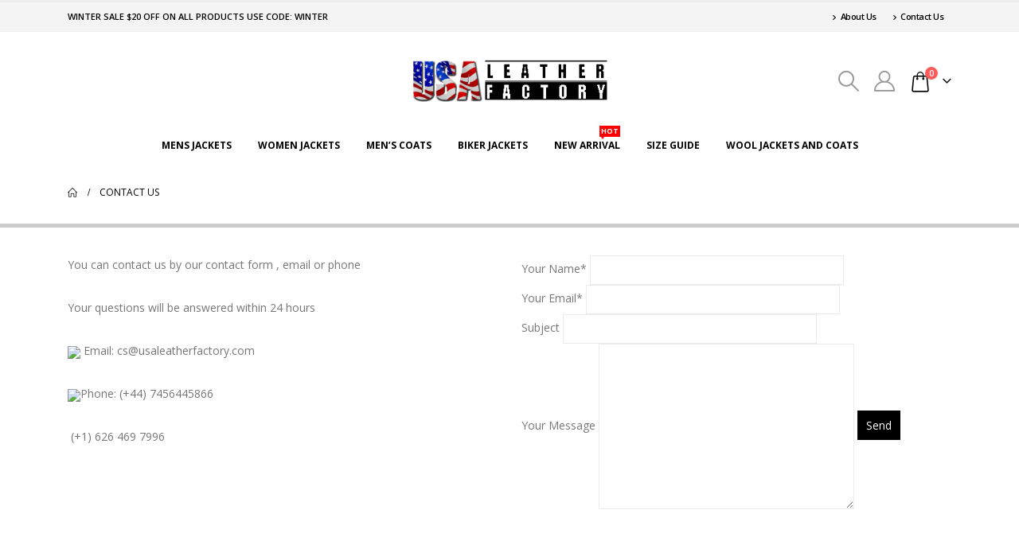

--- FILE ---
content_type: text/html; charset=UTF-8
request_url: https://www.usaleatherfactory.com/contact/
body_size: 23617
content:
	<!DOCTYPE html>
	<html class=""  lang="en-US" prefix="og: https://ogp.me/ns#">
	<head><meta http-equiv="Content-Type" content="text/html; charset=UTF-8" /><script>if(navigator.userAgent.match(/MSIE|Internet Explorer/i)||navigator.userAgent.match(/Trident\/7\..*?rv:11/i)){var href=document.location.href;if(!href.match(/[?&]nowprocket/)){if(href.indexOf("?")==-1){if(href.indexOf("#")==-1){document.location.href=href+"?nowprocket=1"}else{document.location.href=href.replace("#","?nowprocket=1#")}}else{if(href.indexOf("#")==-1){document.location.href=href+"&nowprocket=1"}else{document.location.href=href.replace("#","&nowprocket=1#")}}}}</script><script>(()=>{class RocketLazyLoadScripts{constructor(){this.v="2.0.4",this.userEvents=["keydown","keyup","mousedown","mouseup","mousemove","mouseover","mouseout","touchmove","touchstart","touchend","touchcancel","wheel","click","dblclick","input"],this.attributeEvents=["onblur","onclick","oncontextmenu","ondblclick","onfocus","onmousedown","onmouseenter","onmouseleave","onmousemove","onmouseout","onmouseover","onmouseup","onmousewheel","onscroll","onsubmit"]}async t(){this.i(),this.o(),/iP(ad|hone)/.test(navigator.userAgent)&&this.h(),this.u(),this.l(this),this.m(),this.k(this),this.p(this),this._(),await Promise.all([this.R(),this.L()]),this.lastBreath=Date.now(),this.S(this),this.P(),this.D(),this.O(),this.M(),await this.C(this.delayedScripts.normal),await this.C(this.delayedScripts.defer),await this.C(this.delayedScripts.async),await this.T(),await this.F(),await this.j(),await this.A(),window.dispatchEvent(new Event("rocket-allScriptsLoaded")),this.everythingLoaded=!0,this.lastTouchEnd&&await new Promise(t=>setTimeout(t,500-Date.now()+this.lastTouchEnd)),this.I(),this.H(),this.U(),this.W()}i(){this.CSPIssue=sessionStorage.getItem("rocketCSPIssue"),document.addEventListener("securitypolicyviolation",t=>{this.CSPIssue||"script-src-elem"!==t.violatedDirective||"data"!==t.blockedURI||(this.CSPIssue=!0,sessionStorage.setItem("rocketCSPIssue",!0))},{isRocket:!0})}o(){window.addEventListener("pageshow",t=>{this.persisted=t.persisted,this.realWindowLoadedFired=!0},{isRocket:!0}),window.addEventListener("pagehide",()=>{this.onFirstUserAction=null},{isRocket:!0})}h(){let t;function e(e){t=e}window.addEventListener("touchstart",e,{isRocket:!0}),window.addEventListener("touchend",function i(o){o.changedTouches[0]&&t.changedTouches[0]&&Math.abs(o.changedTouches[0].pageX-t.changedTouches[0].pageX)<10&&Math.abs(o.changedTouches[0].pageY-t.changedTouches[0].pageY)<10&&o.timeStamp-t.timeStamp<200&&(window.removeEventListener("touchstart",e,{isRocket:!0}),window.removeEventListener("touchend",i,{isRocket:!0}),"INPUT"===o.target.tagName&&"text"===o.target.type||(o.target.dispatchEvent(new TouchEvent("touchend",{target:o.target,bubbles:!0})),o.target.dispatchEvent(new MouseEvent("mouseover",{target:o.target,bubbles:!0})),o.target.dispatchEvent(new PointerEvent("click",{target:o.target,bubbles:!0,cancelable:!0,detail:1,clientX:o.changedTouches[0].clientX,clientY:o.changedTouches[0].clientY})),event.preventDefault()))},{isRocket:!0})}q(t){this.userActionTriggered||("mousemove"!==t.type||this.firstMousemoveIgnored?"keyup"===t.type||"mouseover"===t.type||"mouseout"===t.type||(this.userActionTriggered=!0,this.onFirstUserAction&&this.onFirstUserAction()):this.firstMousemoveIgnored=!0),"click"===t.type&&t.preventDefault(),t.stopPropagation(),t.stopImmediatePropagation(),"touchstart"===this.lastEvent&&"touchend"===t.type&&(this.lastTouchEnd=Date.now()),"click"===t.type&&(this.lastTouchEnd=0),this.lastEvent=t.type,t.composedPath&&t.composedPath()[0].getRootNode()instanceof ShadowRoot&&(t.rocketTarget=t.composedPath()[0]),this.savedUserEvents.push(t)}u(){this.savedUserEvents=[],this.userEventHandler=this.q.bind(this),this.userEvents.forEach(t=>window.addEventListener(t,this.userEventHandler,{passive:!1,isRocket:!0})),document.addEventListener("visibilitychange",this.userEventHandler,{isRocket:!0})}U(){this.userEvents.forEach(t=>window.removeEventListener(t,this.userEventHandler,{passive:!1,isRocket:!0})),document.removeEventListener("visibilitychange",this.userEventHandler,{isRocket:!0}),this.savedUserEvents.forEach(t=>{(t.rocketTarget||t.target).dispatchEvent(new window[t.constructor.name](t.type,t))})}m(){const t="return false",e=Array.from(this.attributeEvents,t=>"data-rocket-"+t),i="["+this.attributeEvents.join("],[")+"]",o="[data-rocket-"+this.attributeEvents.join("],[data-rocket-")+"]",s=(e,i,o)=>{o&&o!==t&&(e.setAttribute("data-rocket-"+i,o),e["rocket"+i]=new Function("event",o),e.setAttribute(i,t))};new MutationObserver(t=>{for(const n of t)"attributes"===n.type&&(n.attributeName.startsWith("data-rocket-")||this.everythingLoaded?n.attributeName.startsWith("data-rocket-")&&this.everythingLoaded&&this.N(n.target,n.attributeName.substring(12)):s(n.target,n.attributeName,n.target.getAttribute(n.attributeName))),"childList"===n.type&&n.addedNodes.forEach(t=>{if(t.nodeType===Node.ELEMENT_NODE)if(this.everythingLoaded)for(const i of[t,...t.querySelectorAll(o)])for(const t of i.getAttributeNames())e.includes(t)&&this.N(i,t.substring(12));else for(const e of[t,...t.querySelectorAll(i)])for(const t of e.getAttributeNames())this.attributeEvents.includes(t)&&s(e,t,e.getAttribute(t))})}).observe(document,{subtree:!0,childList:!0,attributeFilter:[...this.attributeEvents,...e]})}I(){this.attributeEvents.forEach(t=>{document.querySelectorAll("[data-rocket-"+t+"]").forEach(e=>{this.N(e,t)})})}N(t,e){const i=t.getAttribute("data-rocket-"+e);i&&(t.setAttribute(e,i),t.removeAttribute("data-rocket-"+e))}k(t){Object.defineProperty(HTMLElement.prototype,"onclick",{get(){return this.rocketonclick||null},set(e){this.rocketonclick=e,this.setAttribute(t.everythingLoaded?"onclick":"data-rocket-onclick","this.rocketonclick(event)")}})}S(t){function e(e,i){let o=e[i];e[i]=null,Object.defineProperty(e,i,{get:()=>o,set(s){t.everythingLoaded?o=s:e["rocket"+i]=o=s}})}e(document,"onreadystatechange"),e(window,"onload"),e(window,"onpageshow");try{Object.defineProperty(document,"readyState",{get:()=>t.rocketReadyState,set(e){t.rocketReadyState=e},configurable:!0}),document.readyState="loading"}catch(t){console.log("WPRocket DJE readyState conflict, bypassing")}}l(t){this.originalAddEventListener=EventTarget.prototype.addEventListener,this.originalRemoveEventListener=EventTarget.prototype.removeEventListener,this.savedEventListeners=[],EventTarget.prototype.addEventListener=function(e,i,o){o&&o.isRocket||!t.B(e,this)&&!t.userEvents.includes(e)||t.B(e,this)&&!t.userActionTriggered||e.startsWith("rocket-")||t.everythingLoaded?t.originalAddEventListener.call(this,e,i,o):(t.savedEventListeners.push({target:this,remove:!1,type:e,func:i,options:o}),"mouseenter"!==e&&"mouseleave"!==e||t.originalAddEventListener.call(this,e,t.savedUserEvents.push,o))},EventTarget.prototype.removeEventListener=function(e,i,o){o&&o.isRocket||!t.B(e,this)&&!t.userEvents.includes(e)||t.B(e,this)&&!t.userActionTriggered||e.startsWith("rocket-")||t.everythingLoaded?t.originalRemoveEventListener.call(this,e,i,o):t.savedEventListeners.push({target:this,remove:!0,type:e,func:i,options:o})}}J(t,e){this.savedEventListeners=this.savedEventListeners.filter(i=>{let o=i.type,s=i.target||window;return e!==o||t!==s||(this.B(o,s)&&(i.type="rocket-"+o),this.$(i),!1)})}H(){EventTarget.prototype.addEventListener=this.originalAddEventListener,EventTarget.prototype.removeEventListener=this.originalRemoveEventListener,this.savedEventListeners.forEach(t=>this.$(t))}$(t){t.remove?this.originalRemoveEventListener.call(t.target,t.type,t.func,t.options):this.originalAddEventListener.call(t.target,t.type,t.func,t.options)}p(t){let e;function i(e){return t.everythingLoaded?e:e.split(" ").map(t=>"load"===t||t.startsWith("load.")?"rocket-jquery-load":t).join(" ")}function o(o){function s(e){const s=o.fn[e];o.fn[e]=o.fn.init.prototype[e]=function(){return this[0]===window&&t.userActionTriggered&&("string"==typeof arguments[0]||arguments[0]instanceof String?arguments[0]=i(arguments[0]):"object"==typeof arguments[0]&&Object.keys(arguments[0]).forEach(t=>{const e=arguments[0][t];delete arguments[0][t],arguments[0][i(t)]=e})),s.apply(this,arguments),this}}if(o&&o.fn&&!t.allJQueries.includes(o)){const e={DOMContentLoaded:[],"rocket-DOMContentLoaded":[]};for(const t in e)document.addEventListener(t,()=>{e[t].forEach(t=>t())},{isRocket:!0});o.fn.ready=o.fn.init.prototype.ready=function(i){function s(){parseInt(o.fn.jquery)>2?setTimeout(()=>i.bind(document)(o)):i.bind(document)(o)}return"function"==typeof i&&(t.realDomReadyFired?!t.userActionTriggered||t.fauxDomReadyFired?s():e["rocket-DOMContentLoaded"].push(s):e.DOMContentLoaded.push(s)),o([])},s("on"),s("one"),s("off"),t.allJQueries.push(o)}e=o}t.allJQueries=[],o(window.jQuery),Object.defineProperty(window,"jQuery",{get:()=>e,set(t){o(t)}})}P(){const t=new Map;document.write=document.writeln=function(e){const i=document.currentScript,o=document.createRange(),s=i.parentElement;let n=t.get(i);void 0===n&&(n=i.nextSibling,t.set(i,n));const c=document.createDocumentFragment();o.setStart(c,0),c.appendChild(o.createContextualFragment(e)),s.insertBefore(c,n)}}async R(){return new Promise(t=>{this.userActionTriggered?t():this.onFirstUserAction=t})}async L(){return new Promise(t=>{document.addEventListener("DOMContentLoaded",()=>{this.realDomReadyFired=!0,t()},{isRocket:!0})})}async j(){return this.realWindowLoadedFired?Promise.resolve():new Promise(t=>{window.addEventListener("load",t,{isRocket:!0})})}M(){this.pendingScripts=[];this.scriptsMutationObserver=new MutationObserver(t=>{for(const e of t)e.addedNodes.forEach(t=>{"SCRIPT"!==t.tagName||t.noModule||t.isWPRocket||this.pendingScripts.push({script:t,promise:new Promise(e=>{const i=()=>{const i=this.pendingScripts.findIndex(e=>e.script===t);i>=0&&this.pendingScripts.splice(i,1),e()};t.addEventListener("load",i,{isRocket:!0}),t.addEventListener("error",i,{isRocket:!0}),setTimeout(i,1e3)})})})}),this.scriptsMutationObserver.observe(document,{childList:!0,subtree:!0})}async F(){await this.X(),this.pendingScripts.length?(await this.pendingScripts[0].promise,await this.F()):this.scriptsMutationObserver.disconnect()}D(){this.delayedScripts={normal:[],async:[],defer:[]},document.querySelectorAll("script[type$=rocketlazyloadscript]").forEach(t=>{t.hasAttribute("data-rocket-src")?t.hasAttribute("async")&&!1!==t.async?this.delayedScripts.async.push(t):t.hasAttribute("defer")&&!1!==t.defer||"module"===t.getAttribute("data-rocket-type")?this.delayedScripts.defer.push(t):this.delayedScripts.normal.push(t):this.delayedScripts.normal.push(t)})}async _(){await this.L();let t=[];document.querySelectorAll("script[type$=rocketlazyloadscript][data-rocket-src]").forEach(e=>{let i=e.getAttribute("data-rocket-src");if(i&&!i.startsWith("data:")){i.startsWith("//")&&(i=location.protocol+i);try{const o=new URL(i).origin;o!==location.origin&&t.push({src:o,crossOrigin:e.crossOrigin||"module"===e.getAttribute("data-rocket-type")})}catch(t){}}}),t=[...new Map(t.map(t=>[JSON.stringify(t),t])).values()],this.Y(t,"preconnect")}async G(t){if(await this.K(),!0!==t.noModule||!("noModule"in HTMLScriptElement.prototype))return new Promise(e=>{let i;function o(){(i||t).setAttribute("data-rocket-status","executed"),e()}try{if(navigator.userAgent.includes("Firefox/")||""===navigator.vendor||this.CSPIssue)i=document.createElement("script"),[...t.attributes].forEach(t=>{let e=t.nodeName;"type"!==e&&("data-rocket-type"===e&&(e="type"),"data-rocket-src"===e&&(e="src"),i.setAttribute(e,t.nodeValue))}),t.text&&(i.text=t.text),t.nonce&&(i.nonce=t.nonce),i.hasAttribute("src")?(i.addEventListener("load",o,{isRocket:!0}),i.addEventListener("error",()=>{i.setAttribute("data-rocket-status","failed-network"),e()},{isRocket:!0}),setTimeout(()=>{i.isConnected||e()},1)):(i.text=t.text,o()),i.isWPRocket=!0,t.parentNode.replaceChild(i,t);else{const i=t.getAttribute("data-rocket-type"),s=t.getAttribute("data-rocket-src");i?(t.type=i,t.removeAttribute("data-rocket-type")):t.removeAttribute("type"),t.addEventListener("load",o,{isRocket:!0}),t.addEventListener("error",i=>{this.CSPIssue&&i.target.src.startsWith("data:")?(console.log("WPRocket: CSP fallback activated"),t.removeAttribute("src"),this.G(t).then(e)):(t.setAttribute("data-rocket-status","failed-network"),e())},{isRocket:!0}),s?(t.fetchPriority="high",t.removeAttribute("data-rocket-src"),t.src=s):t.src="data:text/javascript;base64,"+window.btoa(unescape(encodeURIComponent(t.text)))}}catch(i){t.setAttribute("data-rocket-status","failed-transform"),e()}});t.setAttribute("data-rocket-status","skipped")}async C(t){const e=t.shift();return e?(e.isConnected&&await this.G(e),this.C(t)):Promise.resolve()}O(){this.Y([...this.delayedScripts.normal,...this.delayedScripts.defer,...this.delayedScripts.async],"preload")}Y(t,e){this.trash=this.trash||[];let i=!0;var o=document.createDocumentFragment();t.forEach(t=>{const s=t.getAttribute&&t.getAttribute("data-rocket-src")||t.src;if(s&&!s.startsWith("data:")){const n=document.createElement("link");n.href=s,n.rel=e,"preconnect"!==e&&(n.as="script",n.fetchPriority=i?"high":"low"),t.getAttribute&&"module"===t.getAttribute("data-rocket-type")&&(n.crossOrigin=!0),t.crossOrigin&&(n.crossOrigin=t.crossOrigin),t.integrity&&(n.integrity=t.integrity),t.nonce&&(n.nonce=t.nonce),o.appendChild(n),this.trash.push(n),i=!1}}),document.head.appendChild(o)}W(){this.trash.forEach(t=>t.remove())}async T(){try{document.readyState="interactive"}catch(t){}this.fauxDomReadyFired=!0;try{await this.K(),this.J(document,"readystatechange"),document.dispatchEvent(new Event("rocket-readystatechange")),await this.K(),document.rocketonreadystatechange&&document.rocketonreadystatechange(),await this.K(),this.J(document,"DOMContentLoaded"),document.dispatchEvent(new Event("rocket-DOMContentLoaded")),await this.K(),this.J(window,"DOMContentLoaded"),window.dispatchEvent(new Event("rocket-DOMContentLoaded"))}catch(t){console.error(t)}}async A(){try{document.readyState="complete"}catch(t){}try{await this.K(),this.J(document,"readystatechange"),document.dispatchEvent(new Event("rocket-readystatechange")),await this.K(),document.rocketonreadystatechange&&document.rocketonreadystatechange(),await this.K(),this.J(window,"load"),window.dispatchEvent(new Event("rocket-load")),await this.K(),window.rocketonload&&window.rocketonload(),await this.K(),this.allJQueries.forEach(t=>t(window).trigger("rocket-jquery-load")),await this.K(),this.J(window,"pageshow");const t=new Event("rocket-pageshow");t.persisted=this.persisted,window.dispatchEvent(t),await this.K(),window.rocketonpageshow&&window.rocketonpageshow({persisted:this.persisted})}catch(t){console.error(t)}}async K(){Date.now()-this.lastBreath>45&&(await this.X(),this.lastBreath=Date.now())}async X(){return document.hidden?new Promise(t=>setTimeout(t)):new Promise(t=>requestAnimationFrame(t))}B(t,e){return e===document&&"readystatechange"===t||(e===document&&"DOMContentLoaded"===t||(e===window&&"DOMContentLoaded"===t||(e===window&&"load"===t||e===window&&"pageshow"===t)))}static run(){(new RocketLazyLoadScripts).t()}}RocketLazyLoadScripts.run()})();</script>
		<meta http-equiv="X-UA-Compatible" content="IE=edge" />
		
		<meta name="viewport" content="width=device-width, initial-scale=1, minimum-scale=1" />

		<link rel="profile" href="https://gmpg.org/xfn/11" />
		<link rel="pingback" href="https://www.usaleatherfactory.com/xmlrpc.php" />
		
<!-- Search Engine Optimization by Rank Math PRO - https://rankmath.com/ -->
<title>Contact US - USA Leather Factory</title>
<link data-rocket-prefetch href="https://fonts.googleapis.com" rel="dns-prefetch">
<link crossorigin data-rocket-preload as="font" href="https://www.usaleatherfactory.com/wp-content/themes/porto/fonts/fontawesome/fa-regular-400.woff2" rel="preload">
<link crossorigin data-rocket-preload as="font" href="https://fonts.gstatic.com/s/opensans/v44/memvYaGs126MiZpBA-UvWbX2vVnXBbObj2OVTS-mu0SC55I.woff2" rel="preload"><link rel="preload" data-rocket-preload as="image" href="//www.usaleatherfactory.com/wp-content/uploads/2023/02/usa-Leather-Factory-1.png.webp" fetchpriority="high">
<meta name="description" content="You can contact us by our contact form , email or phone Your questions will be answered within 24 hours  Email: cs@usaleatherfactory.com Phone: (+44)"/>
<meta name="robots" content="follow, index, max-snippet:-1, max-video-preview:-1, max-image-preview:large"/>
<link rel="canonical" href="https://www.usaleatherfactory.com/contact/" />
<meta property="og:locale" content="en_US" />
<meta property="og:type" content="article" />
<meta property="og:title" content="Contact US - USA Leather Factory" />
<meta property="og:description" content="You can contact us by our contact form , email or phone Your questions will be answered within 24 hours  Email: cs@usaleatherfactory.com Phone: (+44)" />
<meta property="og:url" content="https://www.usaleatherfactory.com/contact/" />
<meta property="og:site_name" content="USA Leather Factory" />
<meta property="article:publisher" content="https://www.facebook.com/USA-Leather-Factory-1749548545312283/" />
<meta property="og:updated_time" content="2025-01-01T12:23:32+00:00" />
<meta name="twitter:card" content="summary_large_image" />
<meta name="twitter:title" content="Contact US - USA Leather Factory" />
<meta name="twitter:description" content="You can contact us by our contact form , email or phone Your questions will be answered within 24 hours  Email: cs@usaleatherfactory.com Phone: (+44)" />
<meta name="twitter:site" content="@Usaleatherfact1" />
<meta name="twitter:creator" content="@Usaleatherfact1" />
<meta name="twitter:label1" content="Time to read" />
<meta name="twitter:data1" content="Less than a minute" />
<script type="application/ld+json" class="rank-math-schema-pro">{"@context":"https://schema.org","@graph":[{"@type":["ClothingStore","Organization"],"@id":"https://www.usaleatherfactory.com/#organization","name":"USA Leather Factory","url":"https://www.usaleatherfactory.com","sameAs":["https://www.facebook.com/USA-Leather-Factory-1749548545312283/","https://twitter.com/Usaleatherfact1"],"email":"cs@usaleatherfacory.com","logo":{"@type":"ImageObject","@id":"https://www.usaleatherfactory.com/#logo","url":"https://www.usaleatherfactory.com/wp-content/uploads/2016/02/usa-logo.png","contentUrl":"https://www.usaleatherfactory.com/wp-content/uploads/2016/02/usa-logo.png","caption":"USA Leather Factory","inLanguage":"en-US"},"openingHours":["Monday,Tuesday,Wednesday,Thursday,Friday,Saturday,Sunday 09:00-17:00"],"image":{"@id":"https://www.usaleatherfactory.com/#logo"}},{"@type":"WebSite","@id":"https://www.usaleatherfactory.com/#website","url":"https://www.usaleatherfactory.com","name":"USA Leather Factory","publisher":{"@id":"https://www.usaleatherfactory.com/#organization"},"inLanguage":"en-US"},{"@type":"ImageObject","@id":"https://realeatherjackets.com/wp-content/uploads/2021/08/wd-envelope-dark-1.svg","url":"https://realeatherjackets.com/wp-content/uploads/2021/08/wd-envelope-dark-1.svg","width":"200","height":"200","inLanguage":"en-US"},{"@type":"ContactPage","@id":"https://www.usaleatherfactory.com/contact/#webpage","url":"https://www.usaleatherfactory.com/contact/","name":"Contact US - USA Leather Factory","datePublished":"2020-03-04T01:34:40+00:00","dateModified":"2025-01-01T12:23:32+00:00","isPartOf":{"@id":"https://www.usaleatherfactory.com/#website"},"primaryImageOfPage":{"@id":"https://realeatherjackets.com/wp-content/uploads/2021/08/wd-envelope-dark-1.svg"},"inLanguage":"en-US"}]}</script>
<!-- /Rank Math WordPress SEO plugin -->

<link rel='dns-prefetch' href='//capi-automation.s3.us-east-2.amazonaws.com' />
<link rel='dns-prefetch' href='//www.googletagmanager.com' />
<link rel='dns-prefetch' href='//pagead2.googlesyndication.com' />

<link rel="alternate" type="application/rss+xml" title="USA Leather Factory &raquo; Feed" href="https://www.usaleatherfactory.com/feed/" />
<link rel="alternate" type="application/rss+xml" title="USA Leather Factory &raquo; Comments Feed" href="https://www.usaleatherfactory.com/comments/feed/" />
<link rel="alternate" title="oEmbed (JSON)" type="application/json+oembed" href="https://www.usaleatherfactory.com/wp-json/oembed/1.0/embed?url=https%3A%2F%2Fwww.usaleatherfactory.com%2Fcontact%2F" />
<link rel="alternate" title="oEmbed (XML)" type="text/xml+oembed" href="https://www.usaleatherfactory.com/wp-json/oembed/1.0/embed?url=https%3A%2F%2Fwww.usaleatherfactory.com%2Fcontact%2F&#038;format=xml" />
		<link rel="shortcut icon" href="//www.usaleatherfactory.com/wp-content/uploads/2016/02/cropped-usa-logo.png" type="image/x-icon" />
				<link rel="apple-touch-icon" href="" />
				<link rel="apple-touch-icon" sizes="120x120" href="" />
				<link rel="apple-touch-icon" sizes="76x76" href="" />
				<link rel="apple-touch-icon" sizes="152x152" href="" />
		<link rel="preload" href="https://www.usaleatherfactory.com/wp-content/themes/porto/fonts/porto-font/porto.woff2" as="font" type="font/woff2" crossorigin fetchpriority="high"/><link rel="preload" href="https://www.usaleatherfactory.com/wp-content/themes/porto/fonts/fontawesome/fa-solid-900.woff2" as="font" type="font/woff2" crossorigin fetchpriority="high"/><link rel="preload" href="https://www.usaleatherfactory.com/wp-content/themes/porto/fonts/fontawesome/fa-regular-400.woff2" as="font" type="font/woff2" crossorigin fetchpriority="high"/><link rel="preload" href="https://www.usaleatherfactory.com/wp-content/themes/porto/fonts/fontawesome/fa-brands-400.woff2" as="font" type="font/woff2" crossorigin fetchpriority="high"/><link rel="preload" href="https://www.usaleatherfactory.com/wp-content/uploads/2023/06/Mens-Leather-Jacket-Banner.jpg" as="image" fetchpriority="high"/><style id='wp-img-auto-sizes-contain-inline-css'>
img:is([sizes=auto i],[sizes^="auto," i]){contain-intrinsic-size:3000px 1500px}
/*# sourceURL=wp-img-auto-sizes-contain-inline-css */
</style>
<style id='wp-emoji-styles-inline-css'>

	img.wp-smiley, img.emoji {
		display: inline !important;
		border: none !important;
		box-shadow: none !important;
		height: 1em !important;
		width: 1em !important;
		margin: 0 0.07em !important;
		vertical-align: -0.1em !important;
		background: none !important;
		padding: 0 !important;
	}
/*# sourceURL=wp-emoji-styles-inline-css */
</style>
<link rel='stylesheet' id='wp-block-library-css' href='https://www.usaleatherfactory.com/wp-includes/css/dist/block-library/style.min.css?ver=6.9' media='all' />
<style id='wp-block-heading-inline-css'>
h1:where(.wp-block-heading).has-background,h2:where(.wp-block-heading).has-background,h3:where(.wp-block-heading).has-background,h4:where(.wp-block-heading).has-background,h5:where(.wp-block-heading).has-background,h6:where(.wp-block-heading).has-background{padding:1.25em 2.375em}h1.has-text-align-left[style*=writing-mode]:where([style*=vertical-lr]),h1.has-text-align-right[style*=writing-mode]:where([style*=vertical-rl]),h2.has-text-align-left[style*=writing-mode]:where([style*=vertical-lr]),h2.has-text-align-right[style*=writing-mode]:where([style*=vertical-rl]),h3.has-text-align-left[style*=writing-mode]:where([style*=vertical-lr]),h3.has-text-align-right[style*=writing-mode]:where([style*=vertical-rl]),h4.has-text-align-left[style*=writing-mode]:where([style*=vertical-lr]),h4.has-text-align-right[style*=writing-mode]:where([style*=vertical-rl]),h5.has-text-align-left[style*=writing-mode]:where([style*=vertical-lr]),h5.has-text-align-right[style*=writing-mode]:where([style*=vertical-rl]),h6.has-text-align-left[style*=writing-mode]:where([style*=vertical-lr]),h6.has-text-align-right[style*=writing-mode]:where([style*=vertical-rl]){rotate:180deg}
/*# sourceURL=https://www.usaleatherfactory.com/wp-includes/blocks/heading/style.min.css */
</style>
<style id='wp-block-paragraph-inline-css'>
.is-small-text{font-size:.875em}.is-regular-text{font-size:1em}.is-large-text{font-size:2.25em}.is-larger-text{font-size:3em}.has-drop-cap:not(:focus):first-letter{float:left;font-size:8.4em;font-style:normal;font-weight:100;line-height:.68;margin:.05em .1em 0 0;text-transform:uppercase}body.rtl .has-drop-cap:not(:focus):first-letter{float:none;margin-left:.1em}p.has-drop-cap.has-background{overflow:hidden}:root :where(p.has-background){padding:1.25em 2.375em}:where(p.has-text-color:not(.has-link-color)) a{color:inherit}p.has-text-align-left[style*="writing-mode:vertical-lr"],p.has-text-align-right[style*="writing-mode:vertical-rl"]{rotate:180deg}
/*# sourceURL=https://www.usaleatherfactory.com/wp-includes/blocks/paragraph/style.min.css */
</style>
<style id='global-styles-inline-css'>
:root{--wp--preset--aspect-ratio--square: 1;--wp--preset--aspect-ratio--4-3: 4/3;--wp--preset--aspect-ratio--3-4: 3/4;--wp--preset--aspect-ratio--3-2: 3/2;--wp--preset--aspect-ratio--2-3: 2/3;--wp--preset--aspect-ratio--16-9: 16/9;--wp--preset--aspect-ratio--9-16: 9/16;--wp--preset--color--black: #000000;--wp--preset--color--cyan-bluish-gray: #abb8c3;--wp--preset--color--white: #ffffff;--wp--preset--color--pale-pink: #f78da7;--wp--preset--color--vivid-red: #cf2e2e;--wp--preset--color--luminous-vivid-orange: #ff6900;--wp--preset--color--luminous-vivid-amber: #fcb900;--wp--preset--color--light-green-cyan: #7bdcb5;--wp--preset--color--vivid-green-cyan: #00d084;--wp--preset--color--pale-cyan-blue: #8ed1fc;--wp--preset--color--vivid-cyan-blue: #0693e3;--wp--preset--color--vivid-purple: #9b51e0;--wp--preset--color--primary: var(--porto-primary-color);--wp--preset--color--secondary: var(--porto-secondary-color);--wp--preset--color--tertiary: var(--porto-tertiary-color);--wp--preset--color--quaternary: var(--porto-quaternary-color);--wp--preset--color--dark: var(--porto-dark-color);--wp--preset--color--light: var(--porto-light-color);--wp--preset--color--primary-hover: var(--porto-primary-light-5);--wp--preset--gradient--vivid-cyan-blue-to-vivid-purple: linear-gradient(135deg,rgb(6,147,227) 0%,rgb(155,81,224) 100%);--wp--preset--gradient--light-green-cyan-to-vivid-green-cyan: linear-gradient(135deg,rgb(122,220,180) 0%,rgb(0,208,130) 100%);--wp--preset--gradient--luminous-vivid-amber-to-luminous-vivid-orange: linear-gradient(135deg,rgb(252,185,0) 0%,rgb(255,105,0) 100%);--wp--preset--gradient--luminous-vivid-orange-to-vivid-red: linear-gradient(135deg,rgb(255,105,0) 0%,rgb(207,46,46) 100%);--wp--preset--gradient--very-light-gray-to-cyan-bluish-gray: linear-gradient(135deg,rgb(238,238,238) 0%,rgb(169,184,195) 100%);--wp--preset--gradient--cool-to-warm-spectrum: linear-gradient(135deg,rgb(74,234,220) 0%,rgb(151,120,209) 20%,rgb(207,42,186) 40%,rgb(238,44,130) 60%,rgb(251,105,98) 80%,rgb(254,248,76) 100%);--wp--preset--gradient--blush-light-purple: linear-gradient(135deg,rgb(255,206,236) 0%,rgb(152,150,240) 100%);--wp--preset--gradient--blush-bordeaux: linear-gradient(135deg,rgb(254,205,165) 0%,rgb(254,45,45) 50%,rgb(107,0,62) 100%);--wp--preset--gradient--luminous-dusk: linear-gradient(135deg,rgb(255,203,112) 0%,rgb(199,81,192) 50%,rgb(65,88,208) 100%);--wp--preset--gradient--pale-ocean: linear-gradient(135deg,rgb(255,245,203) 0%,rgb(182,227,212) 50%,rgb(51,167,181) 100%);--wp--preset--gradient--electric-grass: linear-gradient(135deg,rgb(202,248,128) 0%,rgb(113,206,126) 100%);--wp--preset--gradient--midnight: linear-gradient(135deg,rgb(2,3,129) 0%,rgb(40,116,252) 100%);--wp--preset--font-size--small: 13px;--wp--preset--font-size--medium: 20px;--wp--preset--font-size--large: 36px;--wp--preset--font-size--x-large: 42px;--wp--preset--spacing--20: 0.44rem;--wp--preset--spacing--30: 0.67rem;--wp--preset--spacing--40: 1rem;--wp--preset--spacing--50: 1.5rem;--wp--preset--spacing--60: 2.25rem;--wp--preset--spacing--70: 3.38rem;--wp--preset--spacing--80: 5.06rem;--wp--preset--shadow--natural: 6px 6px 9px rgba(0, 0, 0, 0.2);--wp--preset--shadow--deep: 12px 12px 50px rgba(0, 0, 0, 0.4);--wp--preset--shadow--sharp: 6px 6px 0px rgba(0, 0, 0, 0.2);--wp--preset--shadow--outlined: 6px 6px 0px -3px rgb(255, 255, 255), 6px 6px rgb(0, 0, 0);--wp--preset--shadow--crisp: 6px 6px 0px rgb(0, 0, 0);}:where(.is-layout-flex){gap: 0.5em;}:where(.is-layout-grid){gap: 0.5em;}body .is-layout-flex{display: flex;}.is-layout-flex{flex-wrap: wrap;align-items: center;}.is-layout-flex > :is(*, div){margin: 0;}body .is-layout-grid{display: grid;}.is-layout-grid > :is(*, div){margin: 0;}:where(.wp-block-columns.is-layout-flex){gap: 2em;}:where(.wp-block-columns.is-layout-grid){gap: 2em;}:where(.wp-block-post-template.is-layout-flex){gap: 1.25em;}:where(.wp-block-post-template.is-layout-grid){gap: 1.25em;}.has-black-color{color: var(--wp--preset--color--black) !important;}.has-cyan-bluish-gray-color{color: var(--wp--preset--color--cyan-bluish-gray) !important;}.has-white-color{color: var(--wp--preset--color--white) !important;}.has-pale-pink-color{color: var(--wp--preset--color--pale-pink) !important;}.has-vivid-red-color{color: var(--wp--preset--color--vivid-red) !important;}.has-luminous-vivid-orange-color{color: var(--wp--preset--color--luminous-vivid-orange) !important;}.has-luminous-vivid-amber-color{color: var(--wp--preset--color--luminous-vivid-amber) !important;}.has-light-green-cyan-color{color: var(--wp--preset--color--light-green-cyan) !important;}.has-vivid-green-cyan-color{color: var(--wp--preset--color--vivid-green-cyan) !important;}.has-pale-cyan-blue-color{color: var(--wp--preset--color--pale-cyan-blue) !important;}.has-vivid-cyan-blue-color{color: var(--wp--preset--color--vivid-cyan-blue) !important;}.has-vivid-purple-color{color: var(--wp--preset--color--vivid-purple) !important;}.has-black-background-color{background-color: var(--wp--preset--color--black) !important;}.has-cyan-bluish-gray-background-color{background-color: var(--wp--preset--color--cyan-bluish-gray) !important;}.has-white-background-color{background-color: var(--wp--preset--color--white) !important;}.has-pale-pink-background-color{background-color: var(--wp--preset--color--pale-pink) !important;}.has-vivid-red-background-color{background-color: var(--wp--preset--color--vivid-red) !important;}.has-luminous-vivid-orange-background-color{background-color: var(--wp--preset--color--luminous-vivid-orange) !important;}.has-luminous-vivid-amber-background-color{background-color: var(--wp--preset--color--luminous-vivid-amber) !important;}.has-light-green-cyan-background-color{background-color: var(--wp--preset--color--light-green-cyan) !important;}.has-vivid-green-cyan-background-color{background-color: var(--wp--preset--color--vivid-green-cyan) !important;}.has-pale-cyan-blue-background-color{background-color: var(--wp--preset--color--pale-cyan-blue) !important;}.has-vivid-cyan-blue-background-color{background-color: var(--wp--preset--color--vivid-cyan-blue) !important;}.has-vivid-purple-background-color{background-color: var(--wp--preset--color--vivid-purple) !important;}.has-black-border-color{border-color: var(--wp--preset--color--black) !important;}.has-cyan-bluish-gray-border-color{border-color: var(--wp--preset--color--cyan-bluish-gray) !important;}.has-white-border-color{border-color: var(--wp--preset--color--white) !important;}.has-pale-pink-border-color{border-color: var(--wp--preset--color--pale-pink) !important;}.has-vivid-red-border-color{border-color: var(--wp--preset--color--vivid-red) !important;}.has-luminous-vivid-orange-border-color{border-color: var(--wp--preset--color--luminous-vivid-orange) !important;}.has-luminous-vivid-amber-border-color{border-color: var(--wp--preset--color--luminous-vivid-amber) !important;}.has-light-green-cyan-border-color{border-color: var(--wp--preset--color--light-green-cyan) !important;}.has-vivid-green-cyan-border-color{border-color: var(--wp--preset--color--vivid-green-cyan) !important;}.has-pale-cyan-blue-border-color{border-color: var(--wp--preset--color--pale-cyan-blue) !important;}.has-vivid-cyan-blue-border-color{border-color: var(--wp--preset--color--vivid-cyan-blue) !important;}.has-vivid-purple-border-color{border-color: var(--wp--preset--color--vivid-purple) !important;}.has-vivid-cyan-blue-to-vivid-purple-gradient-background{background: var(--wp--preset--gradient--vivid-cyan-blue-to-vivid-purple) !important;}.has-light-green-cyan-to-vivid-green-cyan-gradient-background{background: var(--wp--preset--gradient--light-green-cyan-to-vivid-green-cyan) !important;}.has-luminous-vivid-amber-to-luminous-vivid-orange-gradient-background{background: var(--wp--preset--gradient--luminous-vivid-amber-to-luminous-vivid-orange) !important;}.has-luminous-vivid-orange-to-vivid-red-gradient-background{background: var(--wp--preset--gradient--luminous-vivid-orange-to-vivid-red) !important;}.has-very-light-gray-to-cyan-bluish-gray-gradient-background{background: var(--wp--preset--gradient--very-light-gray-to-cyan-bluish-gray) !important;}.has-cool-to-warm-spectrum-gradient-background{background: var(--wp--preset--gradient--cool-to-warm-spectrum) !important;}.has-blush-light-purple-gradient-background{background: var(--wp--preset--gradient--blush-light-purple) !important;}.has-blush-bordeaux-gradient-background{background: var(--wp--preset--gradient--blush-bordeaux) !important;}.has-luminous-dusk-gradient-background{background: var(--wp--preset--gradient--luminous-dusk) !important;}.has-pale-ocean-gradient-background{background: var(--wp--preset--gradient--pale-ocean) !important;}.has-electric-grass-gradient-background{background: var(--wp--preset--gradient--electric-grass) !important;}.has-midnight-gradient-background{background: var(--wp--preset--gradient--midnight) !important;}.has-small-font-size{font-size: var(--wp--preset--font-size--small) !important;}.has-medium-font-size{font-size: var(--wp--preset--font-size--medium) !important;}.has-large-font-size{font-size: var(--wp--preset--font-size--large) !important;}.has-x-large-font-size{font-size: var(--wp--preset--font-size--x-large) !important;}
/*# sourceURL=global-styles-inline-css */
</style>

<style id='classic-theme-styles-inline-css'>
/*! This file is auto-generated */
.wp-block-button__link{color:#fff;background-color:#32373c;border-radius:9999px;box-shadow:none;text-decoration:none;padding:calc(.667em + 2px) calc(1.333em + 2px);font-size:1.125em}.wp-block-file__button{background:#32373c;color:#fff;text-decoration:none}
/*# sourceURL=/wp-includes/css/classic-themes.min.css */
</style>
<link data-minify="1" rel='stylesheet' id='cr-frontend-css-css' href='https://www.usaleatherfactory.com/wp-content/cache/min/1/wp-content/plugins/customer-reviews-woocommerce/css/frontend.css?ver=1768226772' media='all' />
<style id='woocommerce-inline-inline-css'>
.woocommerce form .form-row .required { visibility: visible; }
/*# sourceURL=woocommerce-inline-inline-css */
</style>
<link rel='stylesheet' id='photoswipe-css' href='https://www.usaleatherfactory.com/wp-content/plugins/woocommerce/assets/css/photoswipe/photoswipe.min.css?ver=10.4.3' media='all' />
<link rel='stylesheet' id='photoswipe-default-skin-css' href='https://www.usaleatherfactory.com/wp-content/plugins/woocommerce/assets/css/photoswipe/default-skin/default-skin.min.css?ver=10.4.3' media='all' />
<link data-minify="1" rel='stylesheet' id='porto-fs-progress-bar-css' href='https://www.usaleatherfactory.com/wp-content/cache/min/1/wp-content/themes/porto/inc/lib/woocommerce-shipping-progress-bar/shipping-progress-bar.css?ver=1768226772' media='all' />
<link data-minify="1" rel='stylesheet' id='porto-css-vars-css' href='https://www.usaleatherfactory.com/wp-content/cache/min/1/wp-content/uploads/porto_styles/theme_css_vars.css?ver=1768226772' media='all' />
<link data-minify="1" rel='stylesheet' id='js_composer_front-css' href='https://www.usaleatherfactory.com/wp-content/cache/min/1/wp-content/plugins/js_composer/assets/css/js_composer.min.css?ver=1768226772' media='all' />
<link data-minify="1" rel='stylesheet' id='bootstrap-css' href='https://www.usaleatherfactory.com/wp-content/cache/min/1/wp-content/uploads/porto_styles/bootstrap.css?ver=1768226772' media='all' />
<link data-minify="1" rel='stylesheet' id='porto-plugins-css' href='https://www.usaleatherfactory.com/wp-content/cache/min/1/wp-content/themes/porto/css/plugins.css?ver=1768226772' media='all' />
<link data-minify="1" rel='stylesheet' id='porto-theme-css' href='https://www.usaleatherfactory.com/wp-content/cache/min/1/wp-content/themes/porto/css/theme.css?ver=1768226772' media='all' />
<link data-minify="1" rel='stylesheet' id='porto-animate-css' href='https://www.usaleatherfactory.com/wp-content/cache/min/1/wp-content/themes/porto/css/part/animate.css?ver=1768226772' media='all' />
<link data-minify="1" rel='stylesheet' id='porto-blog-legacy-css' href='https://www.usaleatherfactory.com/wp-content/cache/min/1/wp-content/themes/porto/css/part/blog-legacy.css?ver=1768226772' media='all' />
<link data-minify="1" rel='stylesheet' id='porto-header-shop-css' href='https://www.usaleatherfactory.com/wp-content/cache/min/1/wp-content/themes/porto/css/part/header-shop.css?ver=1768226772' media='all' />
<link data-minify="1" rel='stylesheet' id='porto-header-legacy-css' href='https://www.usaleatherfactory.com/wp-content/cache/min/1/wp-content/themes/porto/css/part/header-legacy.css?ver=1768226772' media='all' />
<link data-minify="1" rel='stylesheet' id='porto-footer-legacy-css' href='https://www.usaleatherfactory.com/wp-content/cache/min/1/wp-content/themes/porto/css/part/footer-legacy.css?ver=1768226772' media='all' />
<link data-minify="1" rel='stylesheet' id='porto-side-nav-panel-css' href='https://www.usaleatherfactory.com/wp-content/cache/min/1/wp-content/themes/porto/css/part/side-nav-panel.css?ver=1768226772' media='all' />
<link rel='stylesheet' id='porto-media-mobile-sidebar-css' href='https://www.usaleatherfactory.com/wp-content/themes/porto/css/part/media-mobile-sidebar.css?ver=7.7.2' media='(max-width:991px)' />
<link data-minify="1" rel='stylesheet' id='porto-theme-portfolio-css' href='https://www.usaleatherfactory.com/wp-content/cache/min/1/wp-content/themes/porto/css/theme_portfolio.css?ver=1768226772' media='all' />
<link data-minify="1" rel='stylesheet' id='porto-theme-member-css' href='https://www.usaleatherfactory.com/wp-content/cache/min/1/wp-content/themes/porto/css/theme_member.css?ver=1768226772' media='all' />
<link data-minify="1" rel='stylesheet' id='porto-shortcodes-css' href='https://www.usaleatherfactory.com/wp-content/cache/min/1/wp-content/uploads/porto_styles/shortcodes.css?ver=1768226772' media='all' />
<link data-minify="1" rel='stylesheet' id='porto-theme-shop-css' href='https://www.usaleatherfactory.com/wp-content/cache/min/1/wp-content/themes/porto/css/theme_shop.css?ver=1768226772' media='all' />
<link data-minify="1" rel='stylesheet' id='porto-shop-legacy-css' href='https://www.usaleatherfactory.com/wp-content/cache/min/1/wp-content/themes/porto/css/part/shop-legacy.css?ver=1768226772' media='all' />
<link data-minify="1" rel='stylesheet' id='porto-theme-wpb-css' href='https://www.usaleatherfactory.com/wp-content/cache/min/1/wp-content/themes/porto/css/theme_wpb.css?ver=1768226772' media='all' />
<link data-minify="1" rel='stylesheet' id='porto-dynamic-style-css' href='https://www.usaleatherfactory.com/wp-content/cache/min/1/wp-content/uploads/porto_styles/dynamic_style.css?ver=1768226772' media='all' />
<link data-minify="1" rel='stylesheet' id='porto-type-builder-css' href='https://www.usaleatherfactory.com/wp-content/cache/min/1/wp-content/plugins/porto-functionality/builders/assets/type-builder.css?ver=1768226772' media='all' />
<link data-minify="1" rel='stylesheet' id='porto-account-login-style-css' href='https://www.usaleatherfactory.com/wp-content/cache/min/1/wp-content/themes/porto/css/theme/shop/login-style/account-login.css?ver=1768226772' media='all' />
<link data-minify="1" rel='stylesheet' id='porto-theme-woopage-css' href='https://www.usaleatherfactory.com/wp-content/cache/min/1/wp-content/themes/porto/css/theme/shop/other/woopage.css?ver=1768226772' media='all' />
<link data-minify="1" rel='stylesheet' id='porto-style-css' href='https://www.usaleatherfactory.com/wp-content/cache/min/1/wp-content/themes/porto/style.css?ver=1768226772' media='all' />
<style id='porto-style-inline-css'>
.side-header-narrow-bar-logo{max-width:170px}#header,.sticky-header .header-main.sticky{border-top:3px solid #ededed}@media (min-width:992px){}.page-top ul.breadcrumb > li.home{display:inline-block}.page-top ul.breadcrumb > li.home a{position:relative;width:1em;text-indent:-9999px}.page-top ul.breadcrumb > li.home a:after{content:"\e883";font-family:'porto';float:left;text-indent:0}.term-description h2{display:inline-block !important}
/*# sourceURL=porto-style-inline-css */
</style>
<link rel='stylesheet' id='styles-child-css' href='https://www.usaleatherfactory.com/wp-content/themes/porto-child/style.css?ver=6.9' media='all' />
<script type="rocketlazyloadscript" data-rocket-src="https://www.usaleatherfactory.com/wp-includes/js/jquery/jquery.min.js?ver=3.7.1" id="jquery-core-js" data-rocket-defer defer></script>
<script type="rocketlazyloadscript" data-rocket-src="https://www.usaleatherfactory.com/wp-includes/js/jquery/jquery-migrate.min.js?ver=3.4.1" id="jquery-migrate-js" data-rocket-defer defer></script>
<script id="tp-js-js-extra">
var trustpilot_settings = {"key":"JGsg1leseMy4sp9n","TrustpilotScriptUrl":"https://invitejs.trustpilot.com/tp.min.js","IntegrationAppUrl":"//ecommscript-integrationapp.trustpilot.com","PreviewScriptUrl":"//ecommplugins-scripts.trustpilot.com/v2.1/js/preview.min.js","PreviewCssUrl":"//ecommplugins-scripts.trustpilot.com/v2.1/css/preview.min.css","PreviewWPCssUrl":"//ecommplugins-scripts.trustpilot.com/v2.1/css/preview_wp.css","WidgetScriptUrl":"//widget.trustpilot.com/bootstrap/v5/tp.widget.bootstrap.min.js"};
//# sourceURL=tp-js-js-extra
</script>
<script type="rocketlazyloadscript" data-rocket-src="https://www.usaleatherfactory.com/wp-content/plugins/trustpilot-reviews/review/assets/js/headerScript.min.js?ver=1.0&#039; async=&#039;async" id="tp-js-js"></script>
<script type="rocketlazyloadscript" data-rocket-src="https://www.usaleatherfactory.com/wp-content/plugins/woocommerce/assets/js/jquery-blockui/jquery.blockUI.min.js?ver=2.7.0-wc.10.4.3" id="wc-jquery-blockui-js" data-wp-strategy="defer" data-rocket-defer defer></script>
<script id="wc-add-to-cart-js-extra">
var wc_add_to_cart_params = {"ajax_url":"/wp-admin/admin-ajax.php","wc_ajax_url":"/?wc-ajax=%%endpoint%%","i18n_view_cart":"View cart","cart_url":"https://www.usaleatherfactory.com/cart/","is_cart":"","cart_redirect_after_add":"yes"};
//# sourceURL=wc-add-to-cart-js-extra
</script>
<script type="rocketlazyloadscript" data-rocket-src="https://www.usaleatherfactory.com/wp-content/plugins/woocommerce/assets/js/frontend/add-to-cart.min.js?ver=10.4.3" id="wc-add-to-cart-js" data-wp-strategy="defer" data-rocket-defer defer></script>
<script type="rocketlazyloadscript" data-rocket-src="https://www.usaleatherfactory.com/wp-content/plugins/woocommerce/assets/js/js-cookie/js.cookie.min.js?ver=2.1.4-wc.10.4.3" id="wc-js-cookie-js" defer data-wp-strategy="defer"></script>
<script id="woocommerce-js-extra">
var woocommerce_params = {"ajax_url":"/wp-admin/admin-ajax.php","wc_ajax_url":"/?wc-ajax=%%endpoint%%","i18n_password_show":"Show password","i18n_password_hide":"Hide password"};
//# sourceURL=woocommerce-js-extra
</script>
<script type="rocketlazyloadscript" data-rocket-src="https://www.usaleatherfactory.com/wp-content/plugins/woocommerce/assets/js/frontend/woocommerce.min.js?ver=10.4.3" id="woocommerce-js" defer data-wp-strategy="defer"></script>
<script type="rocketlazyloadscript" data-minify="1" data-rocket-src="https://www.usaleatherfactory.com/wp-content/cache/min/1/wp-content/plugins/js_composer/assets/js/vendors/woocommerce-add-to-cart.js?ver=1768226772" id="vc_woocommerce-add-to-cart-js-js" data-rocket-defer defer></script>
<script type="rocketlazyloadscript" data-rocket-src="https://www.usaleatherfactory.com/wp-content/plugins/woocommerce/assets/js/photoswipe/photoswipe.min.js?ver=4.1.1-wc.10.4.3" id="wc-photoswipe-js" defer data-wp-strategy="defer"></script>
<script type="rocketlazyloadscript" data-rocket-src="https://www.usaleatherfactory.com/wp-content/plugins/woocommerce/assets/js/photoswipe/photoswipe-ui-default.min.js?ver=4.1.1-wc.10.4.3" id="wc-photoswipe-ui-default-js" defer data-wp-strategy="defer"></script>
<script id="wc-cart-fragments-js-extra">
var wc_cart_fragments_params = {"ajax_url":"/wp-admin/admin-ajax.php","wc_ajax_url":"/?wc-ajax=%%endpoint%%","cart_hash_key":"wc_cart_hash_8ae9ce209f19387f1848af0f26996bb4","fragment_name":"wc_fragments_8ae9ce209f19387f1848af0f26996bb4","request_timeout":"15000"};
//# sourceURL=wc-cart-fragments-js-extra
</script>
<script type="rocketlazyloadscript" data-rocket-src="https://www.usaleatherfactory.com/wp-content/plugins/woocommerce/assets/js/frontend/cart-fragments.min.js?ver=10.4.3" id="wc-cart-fragments-js" defer data-wp-strategy="defer"></script>

<!-- Google tag (gtag.js) snippet added by Site Kit -->
<!-- Google Analytics snippet added by Site Kit -->
<script type="rocketlazyloadscript" data-rocket-src="https://www.googletagmanager.com/gtag/js?id=GT-5TJ92PD" id="google_gtagjs-js" async></script>
<script type="rocketlazyloadscript" id="google_gtagjs-js-after">
window.dataLayer = window.dataLayer || [];function gtag(){dataLayer.push(arguments);}
gtag("set","linker",{"domains":["www.usaleatherfactory.com"]});
gtag("js", new Date());
gtag("set", "developer_id.dZTNiMT", true);
gtag("config", "GT-5TJ92PD");
//# sourceURL=google_gtagjs-js-after
</script>
<script type="rocketlazyloadscript"></script><link rel="https://api.w.org/" href="https://www.usaleatherfactory.com/wp-json/" /><link rel="alternate" title="JSON" type="application/json" href="https://www.usaleatherfactory.com/wp-json/wp/v2/pages/2298" /><link rel="EditURI" type="application/rsd+xml" title="RSD" href="https://www.usaleatherfactory.com/xmlrpc.php?rsd" />
<meta name="generator" content="WordPress 6.9" />
<link rel='shortlink' href='https://www.usaleatherfactory.com/?p=2298' />
<meta name="generator" content="Site Kit by Google 1.170.0" /><!-- Google Tag Manager -->
<script type="rocketlazyloadscript">(function(w,d,s,l,i){w[l]=w[l]||[];w[l].push({'gtm.start':
new Date().getTime(),event:'gtm.js'});var f=d.getElementsByTagName(s)[0],
j=d.createElement(s),dl=l!='dataLayer'?'&l='+l:'';j.async=true;j.src=
'https://www.googletagmanager.com/gtm.js?id='+i+dl;f.parentNode.insertBefore(j,f);
})(window,document,'script','dataLayer','GTM-NC3PV83');</script>
<!-- End Google Tag Manager -->

<!-- Global site tag (gtag.js) - Google Ads: 973288190 -->
<script type="rocketlazyloadscript" async data-rocket-src="https://www.googletagmanager.com/gtag/js?id=AW-973288190"></script>
<script type="rocketlazyloadscript">
  window.dataLayer = window.dataLayer || [];
  function gtag(){dataLayer.push(arguments);}
  gtag('js', new Date());

  gtag('config', 'AW-973288190');
</script>
<!-- Event snippet for Purchase conversion page -->
<script type="rocketlazyloadscript">
  gtag('event', 'conversion', {
      'send_to': 'AW-973288190/K-bNCMzohOYCEP7ljNAD',
      'transaction_id': ''
  });
</script>
<!-- Global site tag (gtag.js) - Google Analytics -->
<script type="rocketlazyloadscript" async data-rocket-src="https://www.googletagmanager.com/gtag/js?id=UA-150860926-1"></script>
<script type="rocketlazyloadscript">
  window.dataLayer = window.dataLayer || [];
  function gtag(){dataLayer.push(arguments);}
  gtag('js', new Date());

  gtag('config', 'UA-150860926-1');
</script><!-- Google site verification - Google for WooCommerce -->
<meta name="google-site-verification" content="N1WQvptAnyje7WY3qe3Pcc1ZJAzPlq5c1wAdHAgsC28" />
		<script type="text/javascript" id="webfont-queue">
		WebFontConfig = {
			google: { families: [ 'Open+Sans:400,500,600,700,800','Shadows+Into+Light:400,700','Playfair+Display:400,700' ] }
		};
		(function(d) {
			var wf = d.createElement('script'), s = d.scripts[d.scripts.length - 1];
			wf.src = 'https://www.usaleatherfactory.com/wp-content/themes/porto/js/libs/webfont.js';
			wf.async = true;
			s.parentNode.insertBefore(wf, s);
		})(document);</script>
			<noscript><style>.woocommerce-product-gallery{ opacity: 1 !important; }</style></noscript>
	
<!-- Google AdSense meta tags added by Site Kit -->
<meta name="google-adsense-platform-account" content="ca-host-pub-2644536267352236">
<meta name="google-adsense-platform-domain" content="sitekit.withgoogle.com">
<!-- End Google AdSense meta tags added by Site Kit -->
			<script type="rocketlazyloadscript" data-rocket-type="text/javascript">
				!function(f,b,e,v,n,t,s){if(f.fbq)return;n=f.fbq=function(){n.callMethod?
					n.callMethod.apply(n,arguments):n.queue.push(arguments)};if(!f._fbq)f._fbq=n;
					n.push=n;n.loaded=!0;n.version='2.0';n.queue=[];t=b.createElement(e);t.async=!0;
					t.src=v;s=b.getElementsByTagName(e)[0];s.parentNode.insertBefore(t,s)}(window,
					document,'script','https://connect.facebook.net/en_US/fbevents.js');
			</script>
			<!-- WooCommerce Facebook Integration Begin -->
			<script type="rocketlazyloadscript" data-rocket-type="text/javascript">

				fbq('init', '512078276690176', {}, {
    "agent": "woocommerce_0-10.4.3-3.5.15"
});

				document.addEventListener( 'DOMContentLoaded', function() {
					// Insert placeholder for events injected when a product is added to the cart through AJAX.
					document.body.insertAdjacentHTML( 'beforeend', '<div class=\"wc-facebook-pixel-event-placeholder\"></div>' );
				}, false );

			</script>
			<!-- WooCommerce Facebook Integration End -->
			<meta name="generator" content="Powered by WPBakery Page Builder - drag and drop page builder for WordPress."/>
<style>.wp-block-gallery.is-cropped .blocks-gallery-item picture{height:100%;width:100%;}</style>
<!-- Google AdSense snippet added by Site Kit -->
<script type="rocketlazyloadscript" async data-rocket-src="https://pagead2.googlesyndication.com/pagead/js/adsbygoogle.js?client=ca-pub-1361963928965070&amp;host=ca-host-pub-2644536267352236" crossorigin="anonymous"></script>

<!-- End Google AdSense snippet added by Site Kit -->
<link rel="icon" href="https://www.usaleatherfactory.com/wp-content/uploads/2016/02/cropped-usa-logo-32x32.png" sizes="32x32" />
<link rel="icon" href="https://www.usaleatherfactory.com/wp-content/uploads/2016/02/cropped-usa-logo-192x192.png" sizes="192x192" />
<link rel="apple-touch-icon" href="https://www.usaleatherfactory.com/wp-content/uploads/2016/02/cropped-usa-logo-180x180.png" />
<meta name="msapplication-TileImage" content="https://www.usaleatherfactory.com/wp-content/uploads/2016/02/cropped-usa-logo-270x270.png" />
		<style id="wp-custom-css">
			.star-rating span:before,
.star-rating::before,
p.stars a:hover:after, 
p.stars a:after {
    color: #FF9900 !important;
    letter-spacing: 1px; 
}
p.stars.selected a.active:before, p.stars:hover a:before, p.stars.selected a:not(.active):before, p.stars.selected a.active:before{color:#FF9900!important;}

ul.products li.product-col {
    padding: 5px;
    margin-bottom: 5px;
}		</style>
		<noscript><style> .wpb_animate_when_almost_visible { opacity: 1; }</style></noscript>
		<!-- Global site tag (gtag.js) - Google Ads: AW-17095891776 - Google for WooCommerce -->
		<script type="rocketlazyloadscript" async data-rocket-src="https://www.googletagmanager.com/gtag/js?id=AW-17095891776"></script>
		<script type="rocketlazyloadscript">
			window.dataLayer = window.dataLayer || [];
			function gtag() { dataLayer.push(arguments); }
			gtag( 'consent', 'default', {
				analytics_storage: 'denied',
				ad_storage: 'denied',
				ad_user_data: 'denied',
				ad_personalization: 'denied',
				region: ['AT', 'BE', 'BG', 'HR', 'CY', 'CZ', 'DK', 'EE', 'FI', 'FR', 'DE', 'GR', 'HU', 'IS', 'IE', 'IT', 'LV', 'LI', 'LT', 'LU', 'MT', 'NL', 'NO', 'PL', 'PT', 'RO', 'SK', 'SI', 'ES', 'SE', 'GB', 'CH'],
				wait_for_update: 500,
			} );
			gtag('js', new Date());
			gtag('set', 'developer_id.dOGY3NW', true);
			gtag("config", "AW-17095891776", { "groups": "GLA", "send_page_view": false });		</script>

			<link data-minify="1" rel='stylesheet' id='wc-blocks-style-css' href='https://www.usaleatherfactory.com/wp-content/cache/min/1/wp-content/plugins/woocommerce/assets/client/blocks/wc-blocks.css?ver=1768226772' media='all' />
<link data-minify="1" rel='stylesheet' id='contact-form-7-css' href='https://www.usaleatherfactory.com/wp-content/cache/min/1/wp-content/plugins/contact-form-7/includes/css/styles.css?ver=1768228482' media='all' />
<meta name="generator" content="WP Rocket 3.20.1.2" data-wpr-features="wpr_delay_js wpr_defer_js wpr_minify_js wpr_preconnect_external_domains wpr_auto_preload_fonts wpr_oci wpr_minify_css wpr_preload_links wpr_host_fonts_locally wpr_desktop" /></head>
	<body class="wp-singular page-template-default page page-id-2298 wp-embed-responsive wp-theme-porto wp-child-theme-porto-child theme-porto woocommerce-no-js porto-breadcrumbs-bb login-popup full blog-1 wpb-js-composer js-comp-ver-8.7.2 vc_responsive">
	<!-- Google Tag Manager (noscript) -->
<noscript><iframe src="https://www.googletagmanager.com/ns.html?id=GTM-NC3PV83"
height="0" width="0" style="display:none;visibility:hidden"></iframe></noscript>
<!-- End Google Tag Manager (noscript) --><script type="rocketlazyloadscript">
gtag("event", "page_view", {send_to: "GLA"});
</script>

	<div  class="page-wrapper"><!-- page wrapper -->
		
											<!-- header wrapper -->
				<div  class="header-wrapper">
										

	<header  id="header" class="header-builder">
	
	<div class="header-top header-has-center-sm"><div class="header-row container"><div class="header-col header-left hidden-for-sm"><div class="custom-html text-uppercase font-weight-semibold d-none d-md-block">Winter SALE $20 OFF ON ALL PRODUCTS USE CODE: Winter
</div></div><div class="header-col visible-for-sm header-center"><div class="custom-html">Winter SALE $20 OFF ON ALL PRODUCTS USE CODE: Winter
</div></div><div class="header-col header-right hidden-for-sm"><div class="header-contact"><ul class="nav nav-pills nav-top">
	<li class="d-none d-sm-block">
		<a href="https://www.usaleatherfactory.com/about-usa-leather-factory/" target="_blank"><i class="fas fa-angle-right"></i>About Us</a> 
	</li>
	<li class="d-none d-sm-block">
		<a href="https://www.usaleatherfactory.com/contact/" target="_blank"><i class="fas fa-angle-right"></i>Contact Us</a> 
	</li>
</ul>
</div></div><div class="header-col visible-for-sm header-right"><div class="searchform-popup search-popup simple-search-layout search-dropdown search-rounded"><a  class="search-toggle" role="button" aria-label="Search Toggle" href="#"><i class="porto-icon-magnifier"></i><span class="search-text">Search</span></a>	<form action="https://www.usaleatherfactory.com/" method="get"
		class="searchform search-layout-simple">
		<div class="searchform-fields">
			<span class="text"><input name="s" type="text" value="" placeholder="Search&hellip;" autocomplete="off" /></span>
							<input type="hidden" name="post_type" value="product"/>
							<span class="button-wrap">
				<button class="btn btn-special" aria-label="Search" title="Search" type="submit">
					<i class="porto-icon-magnifier"></i>
				</button>
							</span>
		</div>
				<div class="live-search-list"></div>
			</form>
	</div></div></div></div><div class="header-main header-has-center header-has-center-sm"><div class="header-row container"><div class="header-col header-left"><a class="mobile-toggle" role="button" href="#" aria-label="Mobile Menu"><i class="fas fa-bars"></i></a></div><div class="header-col header-center">
	<div class="logo">
	<a aria-label="Site Logo" href="https://www.usaleatherfactory.com/" title="USA Leather Factory - Mens Women Designer Leather Biker Jacket , Slimfit Black Brown Jacket on Sale in discounted"  rel="home">
		<picture><source srcset="//www.usaleatherfactory.com/wp-content/uploads/2023/02/usa-Leather-Factory-1.png.webp"  type="image/webp"><img fetchpriority="high" class="img-responsive sticky-logo sticky-retina-logo" width="300" height="100" src="//www.usaleatherfactory.com/wp-content/uploads/2023/02/usa-Leather-Factory-1.png" alt="USA Leather Factory" data-eio="p" /></picture><picture><source srcset="//www.usaleatherfactory.com/wp-content/uploads/2023/02/usa-Leather-Factory-1.png.webp"  type="image/webp"><img class="img-responsive standard-logo retina-logo" width="300" height="100" src="//www.usaleatherfactory.com/wp-content/uploads/2023/02/usa-Leather-Factory-1.png" alt="USA Leather Factory" data-eio="p" /></picture>	</a>
	</div>
	</div><div class="header-col header-right hidden-for-sm"><div class="searchform-popup search-popup simple-search-layout search-dropdown search-rounded"><a  class="search-toggle" role="button" aria-label="Search Toggle" href="#"><i class="porto-icon-magnifier"></i><span class="search-text">Search</span></a>	<form action="https://www.usaleatherfactory.com/" method="get"
		class="searchform search-layout-simple">
		<div class="searchform-fields">
			<span class="text"><input name="s" type="text" value="" placeholder="Search&hellip;" autocomplete="off" /></span>
							<input type="hidden" name="post_type" value="product"/>
							<span class="button-wrap">
				<button class="btn btn-special" aria-label="Search" title="Search" type="submit">
					<i class="porto-icon-magnifier"></i>
				</button>
							</span>
		</div>
				<div class="live-search-list"></div>
			</form>
	</div><a href="https://www.usaleatherfactory.com/my-account/" aria-label="My Account" title="My Account" class="my-account  porto-link-login"><i class="porto-icon-user-2"></i></a>		<div id="mini-cart" aria-haspopup="true" class="mini-cart minicart-arrow-alt">
			<div class="cart-head">
			<span class="cart-icon"><i class="minicart-icon porto-icon-bag-2"></i><span class="cart-items">0</span></span><span class="cart-items-text">0</span>			</div>
			<div class="cart-popup widget_shopping_cart">
				<div class="widget_shopping_cart_content">
									<div class="cart-loading"></div>
								</div>
			</div>
				</div>
		</div><div class="header-col visible-for-sm header-right">		<div id="mini-cart" aria-haspopup="true" class="mini-cart minicart-arrow-alt">
			<div class="cart-head">
			<span class="cart-icon"><i class="minicart-icon porto-icon-bag-2"></i><span class="cart-items">0</span></span><span class="cart-items-text">0</span>			</div>
			<div class="cart-popup widget_shopping_cart">
				<div class="widget_shopping_cart_content">
									<div class="cart-loading"></div>
								</div>
			</div>
				</div>
		</div></div></div><div class="header-bottom header-has-center header-has-not-center-sm main-menu-wrap"><div class="header-row container"><div class="header-col header-center hidden-for-sm"><ul id="menu-new" class="main-menu mega-menu"><li id="nav-menu-item-673" class="menu-item menu-item-type-taxonomy menu-item-object-product_cat menu-item-has-children has-sub narrow"><a href="https://www.usaleatherfactory.com/product-category/mens-leather-jackets/">Mens Jackets</a>
<div class="popup"><div class="inner" style=""><ul class="sub-menu porto-narrow-sub-menu">
	<li id="nav-menu-item-4282" class="menu-item menu-item-type-taxonomy menu-item-object-product_cat" data-cols="1"><a href="https://www.usaleatherfactory.com/product-category/bikers-leather-jackets/">Bikers Leather Jackets</a></li>
	<li id="nav-menu-item-2439" class="menu-item menu-item-type-taxonomy menu-item-object-product_cat" data-cols="2"><a href="https://www.usaleatherfactory.com/product-category/black-leather-jackets/">Black Jackets</a></li>
	<li id="nav-menu-item-4277" class="menu-item menu-item-type-taxonomy menu-item-object-product_cat" data-cols="1"><a href="https://www.usaleatherfactory.com/product-category/mens-leather-jackets/brown-leather-jackets/">Brown Leather Jackets</a></li>
	<li id="nav-menu-item-4276" class="menu-item menu-item-type-taxonomy menu-item-object-product_cat" data-cols="1"><a href="https://www.usaleatherfactory.com/product-category/mens-leather-jackets/bomber-leather-jackets/">Bomber Leather Jackets</a></li>
	<li id="nav-menu-item-4320" class="menu-item menu-item-type-taxonomy menu-item-object-product_cat" data-cols="1"><a href="https://www.usaleatherfactory.com/product-category/mens-leather-jackets/brando-jackets/">Brando Jackets</a></li>
	<li id="nav-menu-item-4278" class="menu-item menu-item-type-taxonomy menu-item-object-product_cat" data-cols="1"><a href="https://www.usaleatherfactory.com/product-category/mens-leather-jackets/cosplay-jackets/">Cosplay Jackets</a></li>
	<li id="nav-menu-item-4321" class="menu-item menu-item-type-taxonomy menu-item-object-product_cat" data-cols="1"><a href="https://www.usaleatherfactory.com/product-category/mens-leather-jackets/cow-hide-jackets/">Cow Hide Jackets</a></li>
	<li id="nav-menu-item-4322" class="menu-item menu-item-type-taxonomy menu-item-object-product_cat" data-cols="1"><a href="https://www.usaleatherfactory.com/product-category/mens-leather-jackets/distressed-leather-jackets/">Distressed Leather Jackets</a></li>
	<li id="nav-menu-item-2438" class="menu-item menu-item-type-taxonomy menu-item-object-product_cat" data-cols="1"><a href="https://www.usaleatherfactory.com/product-category/faux-leather-jackets/">Faux Leather Jackets</a></li>
	<li id="nav-menu-item-4279" class="menu-item menu-item-type-taxonomy menu-item-object-product_cat" data-cols="1"><a href="https://www.usaleatherfactory.com/product-category/mens-leather-jackets/hooded-leather-jackets/">Hooded Leather Jackets</a></li>
	<li id="nav-menu-item-2440" class="menu-item menu-item-type-taxonomy menu-item-object-product_cat" data-cols="1"><a href="https://www.usaleatherfactory.com/product-category/vintage-leather-jackets/">Vintage Jackets</a></li>
	<li id="nav-menu-item-4280" class="menu-item menu-item-type-taxonomy menu-item-object-product_cat" data-cols="1"><a href="https://www.usaleatherfactory.com/product-category/mens-leather-jackets/white-leather-jackets/">White Leather Jackets</a></li>
	<li id="nav-menu-item-4281" class="menu-item menu-item-type-taxonomy menu-item-object-product_cat" data-cols="1"><a href="https://www.usaleatherfactory.com/product-category/mens-leather-jackets/winter-jackets/">Winter Jackets</a></li>
</ul></div></div>
</li>
<li id="nav-menu-item-4449" class="menu-item menu-item-type-taxonomy menu-item-object-product_cat menu-item-has-children has-sub narrow"><a href="https://www.usaleatherfactory.com/product-category/women-leather-jackets/">Women Jackets</a>
<div class="popup"><div class="inner" style=""><ul class="sub-menu porto-narrow-sub-menu">
	<li id="nav-menu-item-35344" class="menu-item menu-item-type-taxonomy menu-item-object-product_cat" data-cols="1"><a href="https://www.usaleatherfactory.com/product-category/women-leather-jackets/">Women Leather Jackets</a></li>
	<li id="nav-menu-item-35343" class="menu-item menu-item-type-taxonomy menu-item-object-product_cat" data-cols="1"><a href="https://www.usaleatherfactory.com/product-category/women-coats/">Women Coats</a></li>
	<li id="nav-menu-item-35345" class="menu-item menu-item-type-taxonomy menu-item-object-product_cat" data-cols="1"><a href="https://www.usaleatherfactory.com/product-category/women-vests/">Women Vests</a></li>
</ul></div></div>
</li>
<li id="nav-menu-item-4273" class="menu-item menu-item-type-taxonomy menu-item-object-product_cat menu-item-has-children has-sub narrow"><a href="https://www.usaleatherfactory.com/product-category/mens-coats/">Men&#8217;s Coats</a>
<div class="popup"><div class="inner" style=""><ul class="sub-menu porto-narrow-sub-menu">
	<li id="nav-menu-item-4274" class="menu-item menu-item-type-taxonomy menu-item-object-product_cat" data-cols="1"><a href="https://www.usaleatherfactory.com/product-category/mens-coats/mens-winter-coats/">Men&#8217;s Winter Coats</a></li>
	<li id="nav-menu-item-4122" class="menu-item menu-item-type-taxonomy menu-item-object-product_cat" data-cols="1"><a href="https://www.usaleatherfactory.com/product-category/mens-coats/bane-coats/">Bane Coats</a></li>
</ul></div></div>
</li>
<li id="nav-menu-item-671" class="menu-item menu-item-type-taxonomy menu-item-object-product_cat narrow"><a href="https://www.usaleatherfactory.com/product-category/bikers-leather-jackets/">Biker Jackets</a></li>
<li id="nav-menu-item-2786" class="menu-item menu-item-type-taxonomy menu-item-object-product_cat narrow"><a href="https://www.usaleatherfactory.com/product-category/new-arrival/">New Arrival<span class="tip" style="color:white;background:red;border-color:red;">HOT</span></a></li>
<li id="nav-menu-item-4647" class="menu-item menu-item-type-post_type menu-item-object-page narrow"><a href="https://www.usaleatherfactory.com/size-chart/">Size Guide</a></li>
<li id="nav-menu-item-11335" class="menu-item menu-item-type-taxonomy menu-item-object-product_cat narrow"><a href="https://www.usaleatherfactory.com/product-category/wool-jackets-and-coats/">Wool Jackets and Coats</a></li>
</ul></div></div></div>	</header>

									</div>
				<!-- end header wrapper -->
			
			
					<section  class="page-top page-header-6">
	<div  class="container hide-title">
	<div class="row">
		<div class="col-lg-12 clearfix">
			<div class="pt-right d-none">
								<h1 class="page-title">Contact US</h1>
							</div>
							<div class="breadcrumbs-wrap pt-left">
					<ul class="breadcrumb" itemscope itemtype="https://schema.org/BreadcrumbList"><li class="home" itemprop="itemListElement" itemscope itemtype="https://schema.org/ListItem"><a itemprop="item" href="https://www.usaleatherfactory.com" title="Go to Home Page"><span itemprop="name">Home</span></a><meta itemprop="position" content="1" /><i class="delimiter"></i></li><li>Contact US</li></ul>				</div>
								</div>
	</div>
</div>
	</section>
	
		<div  id="main" class="column1 boxed"><!-- main -->

			<div  class="container">
			<div class="row main-content-wrap">

			<!-- main content -->
			<div class="main-content col-lg-12">

			
	<div id="content" role="main">
				
			<article class="post-2298 page type-page status-publish hentry">
				
				<h2 class="entry-title" style="display: none;">Contact US</h2><span class="vcard" style="display: none;"><span class="fn"><a href="https://www.usaleatherfactory.com/author/usaleather/" title="Posts by usaleather" rel="author">usaleather</a></span></span><span class="updated" style="display:none">2025-01-01T12:23:32+00:00</span>
				<div class="page-content">
					<div class="wpb-content-wrapper"><div class="vc_row wpb_row row top-row wpb_custom_034b39d9bc6c6b310d69e39f0ccf274f"><div class="vc_column_container col-md-6"><div class="wpb_wrapper vc_column-inner">
	<div class="wpb_text_column wpb_content_element wpb_custom_7c91d232724f73626cc933bd95b25ff0" >
		<div class="wpb_wrapper">
			<aside id="block-20" class="widget widget_block widget_text">You can contact us by our contact form , email or phone</aside>
<aside>Your questions will be answered within 24 hours</aside>
<aside class="widget widget_block widget_text"><img decoding="async" src="https://realeatherjackets.com/wp-content/uploads/2021/08/wd-envelope-dark-1.svg" width="14" height="14" /> Email: <a href="/cdn-cgi/l/email-protection" class="__cf_email__" data-cfemail="88ebfbc8fdfbe9e4ede9fce0edfaeee9ebfce7faf1a6ebe7e5">[email&#160;protected]</a></aside>
<aside id="block-21" class="widget widget_block widget_text"><img decoding="async" src="https://realeatherjackets.com/wp-content/uploads/2021/08/wd-phone-dark-1.svg" width="14" height="14" />Phone: (+44) 7456445866</aside>
<aside> (+1) 626 469 7996</aside>
<p>&nbsp;</p>

		</div>
	</div>
</div></div><div class="vc_column_container col-md-6"><div class="wpb_wrapper vc_column-inner">
<div class="wpcf7 no-js" id="wpcf7-f2297-p2298-o1" lang="en-US" dir="ltr" data-wpcf7-id="2297">
<div class="screen-reader-response"><p role="status" aria-live="polite" aria-atomic="true"></p> <ul></ul></div>
<form action="/contact/#wpcf7-f2297-p2298-o1" method="post" class="wpcf7-form init" aria-label="Contact form" novalidate="novalidate" data-status="init">
<fieldset class="hidden-fields-container"><input type="hidden" name="_wpcf7" value="2297" /><input type="hidden" name="_wpcf7_version" value="6.1.4" /><input type="hidden" name="_wpcf7_locale" value="en_US" /><input type="hidden" name="_wpcf7_unit_tag" value="wpcf7-f2297-p2298-o1" /><input type="hidden" name="_wpcf7_container_post" value="2298" /><input type="hidden" name="_wpcf7_posted_data_hash" value="" />
</fieldset>
<label> Your Name*
    <span class="wpcf7-form-control-wrap" data-name="your-name"><input size="40" maxlength="400" class="wpcf7-form-control wpcf7-text wpcf7-validates-as-required" aria-required="true" aria-invalid="false" value="" type="text" name="your-name" /></span> </label>

<label> Your Email*
    <span class="wpcf7-form-control-wrap" data-name="your-email"><input size="40" maxlength="400" class="wpcf7-form-control wpcf7-email wpcf7-validates-as-required wpcf7-text wpcf7-validates-as-email" aria-required="true" aria-invalid="false" value="" type="email" name="your-email" /></span> </label>

<label> Subject
    <span class="wpcf7-form-control-wrap" data-name="your-subject"><input size="40" maxlength="400" class="wpcf7-form-control wpcf7-text" aria-invalid="false" value="" type="text" name="your-subject" /></span> </label>

<label> Your Message
    <span class="wpcf7-form-control-wrap" data-name="your-message"><textarea cols="40" rows="10" maxlength="2000" class="wpcf7-form-control wpcf7-textarea" aria-invalid="false" name="your-message"></textarea></span> </label>

<input class="wpcf7-form-control wpcf7-submit has-spinner" type="submit" value="Send" /><p style="display: none !important;" class="akismet-fields-container" data-prefix="_wpcf7_ak_"><label>&#916;<textarea name="_wpcf7_ak_hp_textarea" cols="45" rows="8" maxlength="100"></textarea></label><input type="hidden" id="ak_js_1" name="_wpcf7_ak_js" value="102"/><script data-cfasync="false" src="/cdn-cgi/scripts/5c5dd728/cloudflare-static/email-decode.min.js"></script><script type="rocketlazyloadscript">document.getElementById( "ak_js_1" ).setAttribute( "value", ( new Date() ).getTime() );</script></p><div class="wpcf7-response-output" aria-hidden="true"></div>
</form>
</div>
</div></div></div><div class="vc_row wpb_row row top-row wpb_custom_034b39d9bc6c6b310d69e39f0ccf274f"><div class="vc_column_container col-md-12"><div class="wpb_wrapper vc_column-inner"></div></div></div>
</div>				</div>
			</article>
					
	</div>

		

</div><!-- end main content -->



	</div>
	</div>

					
				
				</div><!-- end main -->

				
				<div  class="footer-wrapper">

																												
							<div id="footer" class="footer footer-1"
>
			<div class="footer-main">
			<div class="container">
				
									<div class="row">
														<div class="col-lg-3">
									<aside id="block-3" class="widget widget_block">
<h2 class="wp-block-heading">About USALeatherFactory</h2>
</aside><aside id="block-2" class="widget widget_block widget_text">
<p>usaleatherfactory.com is an online leather jackets store that allows you to shop for a perfect jacket according to various events or outfits which are worn or inspired by famous celebrities</p>
</aside><aside id="block-7" class="widget widget_block widget_text">
<p>YCD 2051 E Walnut Dr n. Walnut, 917789 Walnut CA, United States .<a href="tel: (064) 332-1233"></a></p>
</aside><aside id="block-20" class="widget widget_block widget_text">
<p>Email: <a href="/cdn-cgi/l/email-protection" class="__cf_email__" data-cfemail="7a19093a0f091b161f1b0e121f081c1b190e15080354191517">[email&#160;protected]</a></p>
</aside><aside id="block-24" class="widget widget_block widget_text">
<p>US: (+1) 626 469 7996</p>
</aside><aside id="block-21" class="widget widget_block widget_text">
<p>UK: (+44) 7456445866</p>
</aside>								</div>
																<div class="col-lg-3">
									<aside id="nav_menu-3" class="widget widget_nav_menu"><h3 class="widget-title">Information</h3><div class="menu-information-container"><ul id="menu-information" class="menu"><li id="menu-item-3669" class="menu-item menu-item-type-post_type menu-item-object-page menu-item-3669"><a href="https://www.usaleatherfactory.com/about-usa-leather-factory/">About Company</a></li>
<li id="menu-item-3670" class="menu-item menu-item-type-post_type menu-item-object-page menu-item-3670"><a href="https://www.usaleatherfactory.com/fastest-service/">Delivery Information</a></li>
<li id="menu-item-3671" class="menu-item menu-item-type-post_type menu-item-object-page menu-item-3671"><a href="https://www.usaleatherfactory.com/privacy-policy/">Privacy Policy</a></li>
<li id="menu-item-3672" class="menu-item menu-item-type-post_type menu-item-object-page menu-item-3672"><a href="https://www.usaleatherfactory.com/returns-and-exchanges/">Returns and Exchanges</a></li>
<li id="menu-item-3673" class="menu-item menu-item-type-post_type menu-item-object-page menu-item-3673"><a href="https://www.usaleatherfactory.com/terms-and-conditions/">Terms and Condition</a></li>
<li id="menu-item-3674" class="menu-item menu-item-type-post_type menu-item-object-page menu-item-3674"><a href="https://www.usaleatherfactory.com/size-chart/">Size Chart</a></li>
</ul></div></aside>								</div>
																<div class="col-lg-3">
									<aside id="nav_menu-4" class="widget widget_nav_menu"><h3 class="widget-title">Customer Service</h3><div class="menu-customer-service-container"><ul id="menu-customer-service" class="menu"><li id="menu-item-3666" class="menu-item menu-item-type-post_type menu-item-object-page current-menu-item page_item page-item-2298 current_page_item menu-item-3666"><a href="https://www.usaleatherfactory.com/contact/" aria-current="page">Contact US</a></li>
<li id="menu-item-3667" class="menu-item menu-item-type-post_type menu-item-object-page menu-item-3667"><a href="https://www.usaleatherfactory.com/fastest-service/">Delivery Information</a></li>
<li id="menu-item-3668" class="menu-item menu-item-type-post_type menu-item-object-page menu-item-3668"><a href="https://www.usaleatherfactory.com/faq/">FAQ</a></li>
</ul></div></aside><aside id="block-5" class="widget widget_block widget_text">
<p>Email : <a href="/cdn-cgi/l/email-protection" class="__cf_email__" data-cfemail="e48797a4919785888185908c8196828587908b969dca878b89">[email&#160;protected]</a></p>
</aside><aside id="block-6" class="widget widget_block widget_text">
<p></p>
</aside>								</div>
																<div class="col-lg-3">
									<aside id="block-10" class="widget widget_block">
<h6 class="wp-block-heading">Top Categories</h6>
</aside><aside id="block-12" class="widget widget_block widget_text">
<p><a href="https://www.usaleatherfactory.com/product-category/mens-leather-jackets/">Mens Jackets</a></p>
</aside><aside id="block-13" class="widget widget_block widget_text">
<p><a href="https://www.usaleatherfactory.com/product-category/women-leather-jackets/?swcfpc=1" data-type="URL" data-id="https://www.usaleatherfactory.com/product-category/women-leather-jackets/?swcfpc=1">Women  Jackets</a></p>
</aside><aside id="block-14" class="widget widget_block widget_text">
<p><a href="https://www.usaleatherfactory.com/product-category/bikers-leather-jackets/" data-type="URL" data-id="https://www.usaleatherfactory.com/product-category/bikers-leather-jackets/">Biker Leather Jackets</a></p>
</aside><aside id="block-15" class="widget widget_block widget_text">
<p><a href="https://www.usaleatherfactory.com/product-category/black-leather-jackets/">Black Leather Jacket</a></p>
</aside><aside id="block-17" class="widget widget_block widget_text">
<p><a href="https://www.usaleatherfactory.com/product-category/mens-leather-jackets/brown-leather-jackets/" data-type="URL" data-id="https://www.usaleatherfactory.com/product-category/mens-leather-jackets/brown-leather-jackets/">Brown Leather Jacket</a></p>
</aside><aside id="block-18" class="widget widget_block widget_text">
<p><a href="https://www.usaleatherfactory.com/product-category/mens-leather-jackets/distressed-leather-jackets" data-type="URL" data-id="https://www.usaleatherfactory.com/product-category/mens-leather-jackets/distressed-leather-jackets">Distressed Leather Jackets</a></p>
</aside><aside id="block-19" class="widget widget_block widget_text">
<p><a href="https://www.usaleatherfactory.com/product-category/mens-coats/" data-type="URL" data-id="https://www.usaleatherfactory.com/product-category/mens-coats/">Leather Coats</a></p>
</aside>								</div>
													</div>
				
							</div>
		</div>
	
	<div class="footer-bottom">
	<div class="container">
				<div class="footer-left">
						<span class="footer-copyright">&copy; Copyright 2024. All Rights Reserved.</span>		</div>
		
					<div class="footer-right">
																				<img class="img-responsive footer-payment-img" src="//www.usaleatherfactory.com/wp-content/themes/porto/images/payments.png" alt="" />
																</div>
		
			</div>
</div>
</div>
												
					
				</div>
				<div  class="porto-sticky-navbar has-ccols ccols-1 d-sm-none">
								<div  class="sticky-icon link-cart">
			<a href="https://www.usaleatherfactory.com/cart/">
				<span class="cart-icon">
					<i class="porto-icon-shopping-cart"></i>
					<span class="cart-items">0</span>
				</span>
				<span class="label">cart</span>
			</a>
		</div>
	</div>
			
					
	</div><!-- end wrapper -->
	
<div class="panel-overlay" ></div>
<a href="#" role="button" aria-label="Close the Mobile Menu" class="side-nav-panel-close"><svg width="1.5rem" height="1.5rem" viewBox="0 0 32 32" xmlns="http://www.w3.org/2000/svg"><g id="cross"><line stroke="#fff" stroke-width="2px" x1="7" x2="25" y1="7" y2="25"/><line stroke="#fff" stroke-width="2px" x1="7" x2="25" y1="25" y2="7"/></g></svg></a>
<div  id="side-nav-panel" class="">

		<form action="https://www.usaleatherfactory.com/" method="get"
		class="searchform search-layout-simple">
		<div class="searchform-fields">
			<span class="text"><input name="s" type="text" value="" placeholder="Search&hellip;" autocomplete="off" /></span>
							<input type="hidden" name="post_type" value="product"/>
							<span class="button-wrap">
				<button class="btn btn-special" aria-label="Search" title="Search" type="submit">
					<i class="porto-icon-magnifier"></i>
				</button>
							</span>
		</div>
			</form>
	<div  class="menu-wrap"><ul id="menu-new-1" class="mobile-menu accordion-menu"><li id="accordion-menu-item-673" class="menu-item menu-item-type-taxonomy menu-item-object-product_cat menu-item-has-children has-sub"><a href="https://www.usaleatherfactory.com/product-category/mens-leather-jackets/">Mens Jackets</a>
<span aria-label="Open Submenu" class="arrow" role="button"></span><ul class="sub-menu">
	<li id="accordion-menu-item-4282" class="menu-item menu-item-type-taxonomy menu-item-object-product_cat"><a href="https://www.usaleatherfactory.com/product-category/bikers-leather-jackets/">Bikers Leather Jackets</a></li>
	<li id="accordion-menu-item-2439" class="menu-item menu-item-type-taxonomy menu-item-object-product_cat"><a href="https://www.usaleatherfactory.com/product-category/black-leather-jackets/">Black Jackets</a></li>
	<li id="accordion-menu-item-4277" class="menu-item menu-item-type-taxonomy menu-item-object-product_cat"><a href="https://www.usaleatherfactory.com/product-category/mens-leather-jackets/brown-leather-jackets/">Brown Leather Jackets</a></li>
	<li id="accordion-menu-item-4276" class="menu-item menu-item-type-taxonomy menu-item-object-product_cat"><a href="https://www.usaleatherfactory.com/product-category/mens-leather-jackets/bomber-leather-jackets/">Bomber Leather Jackets</a></li>
	<li id="accordion-menu-item-4320" class="menu-item menu-item-type-taxonomy menu-item-object-product_cat"><a href="https://www.usaleatherfactory.com/product-category/mens-leather-jackets/brando-jackets/">Brando Jackets</a></li>
	<li id="accordion-menu-item-4278" class="menu-item menu-item-type-taxonomy menu-item-object-product_cat"><a href="https://www.usaleatherfactory.com/product-category/mens-leather-jackets/cosplay-jackets/">Cosplay Jackets</a></li>
	<li id="accordion-menu-item-4321" class="menu-item menu-item-type-taxonomy menu-item-object-product_cat"><a href="https://www.usaleatherfactory.com/product-category/mens-leather-jackets/cow-hide-jackets/">Cow Hide Jackets</a></li>
	<li id="accordion-menu-item-4322" class="menu-item menu-item-type-taxonomy menu-item-object-product_cat"><a href="https://www.usaleatherfactory.com/product-category/mens-leather-jackets/distressed-leather-jackets/">Distressed Leather Jackets</a></li>
	<li id="accordion-menu-item-2438" class="menu-item menu-item-type-taxonomy menu-item-object-product_cat"><a href="https://www.usaleatherfactory.com/product-category/faux-leather-jackets/">Faux Leather Jackets</a></li>
	<li id="accordion-menu-item-4279" class="menu-item menu-item-type-taxonomy menu-item-object-product_cat"><a href="https://www.usaleatherfactory.com/product-category/mens-leather-jackets/hooded-leather-jackets/">Hooded Leather Jackets</a></li>
	<li id="accordion-menu-item-2440" class="menu-item menu-item-type-taxonomy menu-item-object-product_cat"><a href="https://www.usaleatherfactory.com/product-category/vintage-leather-jackets/">Vintage Jackets</a></li>
	<li id="accordion-menu-item-4280" class="menu-item menu-item-type-taxonomy menu-item-object-product_cat"><a href="https://www.usaleatherfactory.com/product-category/mens-leather-jackets/white-leather-jackets/">White Leather Jackets</a></li>
	<li id="accordion-menu-item-4281" class="menu-item menu-item-type-taxonomy menu-item-object-product_cat"><a href="https://www.usaleatherfactory.com/product-category/mens-leather-jackets/winter-jackets/">Winter Jackets</a></li>
</ul>
</li>
<li id="accordion-menu-item-4449" class="menu-item menu-item-type-taxonomy menu-item-object-product_cat menu-item-has-children has-sub"><a href="https://www.usaleatherfactory.com/product-category/women-leather-jackets/">Women Jackets</a>
<span aria-label="Open Submenu" class="arrow" role="button"></span><ul class="sub-menu">
	<li id="accordion-menu-item-35344" class="menu-item menu-item-type-taxonomy menu-item-object-product_cat"><a href="https://www.usaleatherfactory.com/product-category/women-leather-jackets/">Women Leather Jackets</a></li>
	<li id="accordion-menu-item-35343" class="menu-item menu-item-type-taxonomy menu-item-object-product_cat"><a href="https://www.usaleatherfactory.com/product-category/women-coats/">Women Coats</a></li>
	<li id="accordion-menu-item-35345" class="menu-item menu-item-type-taxonomy menu-item-object-product_cat"><a href="https://www.usaleatherfactory.com/product-category/women-vests/">Women Vests</a></li>
</ul>
</li>
<li id="accordion-menu-item-4273" class="menu-item menu-item-type-taxonomy menu-item-object-product_cat menu-item-has-children has-sub"><a href="https://www.usaleatherfactory.com/product-category/mens-coats/">Men&#8217;s Coats</a>
<span aria-label="Open Submenu" class="arrow" role="button"></span><ul class="sub-menu">
	<li id="accordion-menu-item-4274" class="menu-item menu-item-type-taxonomy menu-item-object-product_cat"><a href="https://www.usaleatherfactory.com/product-category/mens-coats/mens-winter-coats/">Men&#8217;s Winter Coats</a></li>
	<li id="accordion-menu-item-4122" class="menu-item menu-item-type-taxonomy menu-item-object-product_cat"><a href="https://www.usaleatherfactory.com/product-category/mens-coats/bane-coats/">Bane Coats</a></li>
</ul>
</li>
<li id="accordion-menu-item-671" class="menu-item menu-item-type-taxonomy menu-item-object-product_cat"><a href="https://www.usaleatherfactory.com/product-category/bikers-leather-jackets/">Biker Jackets</a></li>
<li id="accordion-menu-item-2786" class="menu-item menu-item-type-taxonomy menu-item-object-product_cat"><a href="https://www.usaleatherfactory.com/product-category/new-arrival/">New Arrival<span class="tip" style="color:white;background:red;border-color:red;">HOT</span></a></li>
<li id="accordion-menu-item-4647" class="menu-item menu-item-type-post_type menu-item-object-page"><a href="https://www.usaleatherfactory.com/size-chart/">Size Guide</a></li>
<li id="accordion-menu-item-11335" class="menu-item menu-item-type-taxonomy menu-item-object-product_cat"><a href="https://www.usaleatherfactory.com/product-category/wool-jackets-and-coats/">Wool Jackets and Coats</a></li>
</ul></div><div  class="share-links"></div></div>
<script data-cfasync="false" src="/cdn-cgi/scripts/5c5dd728/cloudflare-static/email-decode.min.js"></script><script type="speculationrules">
{"prefetch":[{"source":"document","where":{"and":[{"href_matches":"/*"},{"not":{"href_matches":["/wp-*.php","/wp-admin/*","/wp-content/uploads/*","/wp-content/*","/wp-content/plugins/*","/wp-content/themes/porto-child/*","/wp-content/themes/porto/*","/*\\?(.+)"]}},{"not":{"selector_matches":"a[rel~=\"nofollow\"]"}},{"not":{"selector_matches":".no-prefetch, .no-prefetch a"}}]},"eagerness":"conservative"}]}
</script>
			<!-- Facebook Pixel Code -->
			<noscript>
				<img
					height="1"
					width="1"
					style="display:none"
					alt="fbpx"
					src="https://www.facebook.com/tr?id=512078276690176&ev=PageView&noscript=1"
				/>
			</noscript>
			<!-- End Facebook Pixel Code -->
			<!-- Pinterest Pixel Base Code -->
<script type="rocketlazyloadscript" data-rocket-type="text/javascript">
  !function(e){if(!window.pintrk){window.pintrk=function(){window.pintrk.queue.push(Array.prototype.slice.call(arguments))};var n=window.pintrk;n.queue=[],n.version="3.0";var t=document.createElement("script");t.async=!0,t.src=e;var r=document.getElementsByTagName("script")[0];r.parentNode.insertBefore(t,r)}}("https://s.pinimg.com/ct/core.js");

  pintrk('load', '', { np: "woocommerce" } );
  pintrk('page');
</script>
<!-- End Pinterest Pixel Base Code -->
<script type="rocketlazyloadscript" id="pinterest-tag-placeholder"></script><script type="text/html" id="wpb-modifications"> window.wpbCustomElement = 1; </script>
<div  class="cr-pswp pswp" tabindex="-1" role="dialog" aria-hidden="true">
	<div  class="pswp__bg"></div>
	<div  class="pswp__scroll-wrap">
		<div  class="pswp__container">
			<div class="pswp__item"></div>
			<div class="pswp__item"></div>
			<div class="pswp__item"></div>
		</div>
		<div  class="pswp__ui pswp__ui--hidden">
			<div class="pswp__top-bar">
				<div class="pswp__counter"></div>
				<button class="pswp__button pswp__button--close" aria-label="Close (Esc)"></button>
				<button class="pswp__button pswp__button--share" aria-label="Share"></button>
				<button class="pswp__button pswp__button--fs" aria-label="Toggle fullscreen"></button>
				<button class="pswp__button pswp__button--zoom" aria-label="Zoom in/out"></button>
				<div class="pswp__preloader">
					<div class="pswp__preloader__icn">
						<div class="pswp__preloader__cut">
							<div class="pswp__preloader__donut"></div>
						</div>
					</div>
				</div>
			</div>
			<div class="pswp__share-modal pswp__share-modal--hidden pswp__single-tap">
				<div class="pswp__share-tooltip"></div>
			</div>
			<button class="pswp__button pswp__button--arrow--left" aria-label="Previous (arrow left)"></button>
			<button class="pswp__button pswp__button--arrow--right" aria-label="Next (arrow right)"></button>
			<div class="pswp__caption">
				<div class="pswp__caption__center"></div>
			</div>
		</div>
	</div>
</div>
	<script type="rocketlazyloadscript">
		(function () {
			var c = document.body.className;
			c = c.replace(/woocommerce-no-js/, 'woocommerce-js');
			document.body.className = c;
		})();
	</script>
	<script id="cr-frontend-js-js-extra">
var cr_ajax_object = {"ajax_url":"https://www.usaleatherfactory.com/wp-admin/admin-ajax.php"};
var cr_ajax_object = {"ajax_url":"https://www.usaleatherfactory.com/wp-admin/admin-ajax.php","disable_lightbox":"0"};
//# sourceURL=cr-frontend-js-js-extra
</script>
<script type="rocketlazyloadscript" data-minify="1" data-rocket-src="https://www.usaleatherfactory.com/wp-content/cache/min/1/wp-content/plugins/customer-reviews-woocommerce/js/frontend.js?ver=1768226772" id="cr-frontend-js-js" data-rocket-defer defer></script>
<script type="rocketlazyloadscript" data-minify="1" data-rocket-src="https://www.usaleatherfactory.com/wp-content/cache/min/1/wp-content/plugins/customer-reviews-woocommerce/js/colcade.js?ver=1768226772" id="cr-colcade-js" data-rocket-defer defer></script>
<script type="rocketlazyloadscript" id="rocket-browser-checker-js-after">
"use strict";var _createClass=function(){function defineProperties(target,props){for(var i=0;i<props.length;i++){var descriptor=props[i];descriptor.enumerable=descriptor.enumerable||!1,descriptor.configurable=!0,"value"in descriptor&&(descriptor.writable=!0),Object.defineProperty(target,descriptor.key,descriptor)}}return function(Constructor,protoProps,staticProps){return protoProps&&defineProperties(Constructor.prototype,protoProps),staticProps&&defineProperties(Constructor,staticProps),Constructor}}();function _classCallCheck(instance,Constructor){if(!(instance instanceof Constructor))throw new TypeError("Cannot call a class as a function")}var RocketBrowserCompatibilityChecker=function(){function RocketBrowserCompatibilityChecker(options){_classCallCheck(this,RocketBrowserCompatibilityChecker),this.passiveSupported=!1,this._checkPassiveOption(this),this.options=!!this.passiveSupported&&options}return _createClass(RocketBrowserCompatibilityChecker,[{key:"_checkPassiveOption",value:function(self){try{var options={get passive(){return!(self.passiveSupported=!0)}};window.addEventListener("test",null,options),window.removeEventListener("test",null,options)}catch(err){self.passiveSupported=!1}}},{key:"initRequestIdleCallback",value:function(){!1 in window&&(window.requestIdleCallback=function(cb){var start=Date.now();return setTimeout(function(){cb({didTimeout:!1,timeRemaining:function(){return Math.max(0,50-(Date.now()-start))}})},1)}),!1 in window&&(window.cancelIdleCallback=function(id){return clearTimeout(id)})}},{key:"isDataSaverModeOn",value:function(){return"connection"in navigator&&!0===navigator.connection.saveData}},{key:"supportsLinkPrefetch",value:function(){var elem=document.createElement("link");return elem.relList&&elem.relList.supports&&elem.relList.supports("prefetch")&&window.IntersectionObserver&&"isIntersecting"in IntersectionObserverEntry.prototype}},{key:"isSlowConnection",value:function(){return"connection"in navigator&&"effectiveType"in navigator.connection&&("2g"===navigator.connection.effectiveType||"slow-2g"===navigator.connection.effectiveType)}}]),RocketBrowserCompatibilityChecker}();
//# sourceURL=rocket-browser-checker-js-after
</script>
<script id="rocket-preload-links-js-extra">
var RocketPreloadLinksConfig = {"excludeUris":"/cart/|/checkout/|/my-account/|/wc-api/|/wp-json/|/(?:.+/)?feed(?:/(?:.+/?)?)?$|/(?:.+/)?embed/|/checkout/??(.*)|/cart/?|/my-account/??(.*)|/(index.php/)?(.*)wp-json(/.*|$)|/refer/|/go/|/recommend/|/recommends/","usesTrailingSlash":"1","imageExt":"jpg|jpeg|gif|png|tiff|bmp|webp|avif|pdf|doc|docx|xls|xlsx|php","fileExt":"jpg|jpeg|gif|png|tiff|bmp|webp|avif|pdf|doc|docx|xls|xlsx|php|html|htm","siteUrl":"https://www.usaleatherfactory.com","onHoverDelay":"100","rateThrottle":"3"};
//# sourceURL=rocket-preload-links-js-extra
</script>
<script type="rocketlazyloadscript" id="rocket-preload-links-js-after">
(function() {
"use strict";var r="function"==typeof Symbol&&"symbol"==typeof Symbol.iterator?function(e){return typeof e}:function(e){return e&&"function"==typeof Symbol&&e.constructor===Symbol&&e!==Symbol.prototype?"symbol":typeof e},e=function(){function i(e,t){for(var n=0;n<t.length;n++){var i=t[n];i.enumerable=i.enumerable||!1,i.configurable=!0,"value"in i&&(i.writable=!0),Object.defineProperty(e,i.key,i)}}return function(e,t,n){return t&&i(e.prototype,t),n&&i(e,n),e}}();function i(e,t){if(!(e instanceof t))throw new TypeError("Cannot call a class as a function")}var t=function(){function n(e,t){i(this,n),this.browser=e,this.config=t,this.options=this.browser.options,this.prefetched=new Set,this.eventTime=null,this.threshold=1111,this.numOnHover=0}return e(n,[{key:"init",value:function(){!this.browser.supportsLinkPrefetch()||this.browser.isDataSaverModeOn()||this.browser.isSlowConnection()||(this.regex={excludeUris:RegExp(this.config.excludeUris,"i"),images:RegExp(".("+this.config.imageExt+")$","i"),fileExt:RegExp(".("+this.config.fileExt+")$","i")},this._initListeners(this))}},{key:"_initListeners",value:function(e){-1<this.config.onHoverDelay&&document.addEventListener("mouseover",e.listener.bind(e),e.listenerOptions),document.addEventListener("mousedown",e.listener.bind(e),e.listenerOptions),document.addEventListener("touchstart",e.listener.bind(e),e.listenerOptions)}},{key:"listener",value:function(e){var t=e.target.closest("a"),n=this._prepareUrl(t);if(null!==n)switch(e.type){case"mousedown":case"touchstart":this._addPrefetchLink(n);break;case"mouseover":this._earlyPrefetch(t,n,"mouseout")}}},{key:"_earlyPrefetch",value:function(t,e,n){var i=this,r=setTimeout(function(){if(r=null,0===i.numOnHover)setTimeout(function(){return i.numOnHover=0},1e3);else if(i.numOnHover>i.config.rateThrottle)return;i.numOnHover++,i._addPrefetchLink(e)},this.config.onHoverDelay);t.addEventListener(n,function e(){t.removeEventListener(n,e,{passive:!0}),null!==r&&(clearTimeout(r),r=null)},{passive:!0})}},{key:"_addPrefetchLink",value:function(i){return this.prefetched.add(i.href),new Promise(function(e,t){var n=document.createElement("link");n.rel="prefetch",n.href=i.href,n.onload=e,n.onerror=t,document.head.appendChild(n)}).catch(function(){})}},{key:"_prepareUrl",value:function(e){if(null===e||"object"!==(void 0===e?"undefined":r(e))||!1 in e||-1===["http:","https:"].indexOf(e.protocol))return null;var t=e.href.substring(0,this.config.siteUrl.length),n=this._getPathname(e.href,t),i={original:e.href,protocol:e.protocol,origin:t,pathname:n,href:t+n};return this._isLinkOk(i)?i:null}},{key:"_getPathname",value:function(e,t){var n=t?e.substring(this.config.siteUrl.length):e;return n.startsWith("/")||(n="/"+n),this._shouldAddTrailingSlash(n)?n+"/":n}},{key:"_shouldAddTrailingSlash",value:function(e){return this.config.usesTrailingSlash&&!e.endsWith("/")&&!this.regex.fileExt.test(e)}},{key:"_isLinkOk",value:function(e){return null!==e&&"object"===(void 0===e?"undefined":r(e))&&(!this.prefetched.has(e.href)&&e.origin===this.config.siteUrl&&-1===e.href.indexOf("?")&&-1===e.href.indexOf("#")&&!this.regex.excludeUris.test(e.href)&&!this.regex.images.test(e.href))}}],[{key:"run",value:function(){"undefined"!=typeof RocketPreloadLinksConfig&&new n(new RocketBrowserCompatibilityChecker({capture:!0,passive:!0}),RocketPreloadLinksConfig).init()}}]),n}();t.run();
}());

//# sourceURL=rocket-preload-links-js-after
</script>
<script id="porto-live-search-js-extra">
var porto_live_search = {"nonce":"8d2b76b62b","sku":"SKU: ","product_tags":"Tags: "};
//# sourceURL=porto-live-search-js-extra
</script>
<script type="rocketlazyloadscript" data-rocket-src="https://www.usaleatherfactory.com/wp-content/themes/porto/inc/lib/live-search/live-search.min.js?ver=7.7.2" id="porto-live-search-js" data-rocket-defer defer></script>
<script type="rocketlazyloadscript" data-rocket-src="https://www.usaleatherfactory.com/wp-content/plugins/woocommerce/assets/js/sourcebuster/sourcebuster.min.js?ver=10.4.3" id="sourcebuster-js-js" data-rocket-defer defer></script>
<script id="wc-order-attribution-js-extra">
var wc_order_attribution = {"params":{"lifetime":1.0e-5,"session":30,"base64":false,"ajaxurl":"https://www.usaleatherfactory.com/wp-admin/admin-ajax.php","prefix":"wc_order_attribution_","allowTracking":true},"fields":{"source_type":"current.typ","referrer":"current_add.rf","utm_campaign":"current.cmp","utm_source":"current.src","utm_medium":"current.mdm","utm_content":"current.cnt","utm_id":"current.id","utm_term":"current.trm","utm_source_platform":"current.plt","utm_creative_format":"current.fmt","utm_marketing_tactic":"current.tct","session_entry":"current_add.ep","session_start_time":"current_add.fd","session_pages":"session.pgs","session_count":"udata.vst","user_agent":"udata.uag"}};
//# sourceURL=wc-order-attribution-js-extra
</script>
<script type="rocketlazyloadscript" data-rocket-src="https://www.usaleatherfactory.com/wp-content/plugins/woocommerce/assets/js/frontend/order-attribution.min.js?ver=10.4.3" id="wc-order-attribution-js" data-rocket-defer defer></script>
<script type="rocketlazyloadscript" data-minify="1" data-rocket-src="https://www.usaleatherfactory.com/wp-content/cache/min/1/public/client_js/capiParamBuilder/clientParamBuilder.bundle.js?ver=1768226772" id="facebook-capi-param-builder-js" data-rocket-defer defer></script>
<script type="rocketlazyloadscript" id="facebook-capi-param-builder-js-after">
if (typeof clientParamBuilder !== "undefined") {
					clientParamBuilder.processAndCollectAllParams(window.location.href);
				}
//# sourceURL=facebook-capi-param-builder-js-after
</script>
<script type="rocketlazyloadscript" data-rocket-src="https://www.usaleatherfactory.com/wp-content/plugins/js_composer/assets/js/dist/js_composer_front.min.js?ver=8.7.2" id="wpb_composer_front_js-js" data-rocket-defer defer></script>
<script type="rocketlazyloadscript" data-minify="1" data-rocket-src="https://www.usaleatherfactory.com/wp-content/cache/min/1/wp-content/themes/porto/js/bootstrap.js?ver=1768226772" id="bootstrap-js" data-rocket-defer defer></script>
<script type="rocketlazyloadscript" data-rocket-src="https://www.usaleatherfactory.com/wp-content/plugins/woocommerce/assets/js/jquery-cookie/jquery.cookie.min.js?ver=1.4.1-wc.10.4.3" id="wc-jquery-cookie-js" defer data-wp-strategy="defer"></script>
<script type="rocketlazyloadscript" data-rocket-src="https://www.usaleatherfactory.com/wp-content/themes/porto/js/libs/owl.carousel.min.js?ver=2.3.4" id="owl.carousel-js" data-rocket-defer defer></script>
<script type="rocketlazyloadscript" data-rocket-src="https://www.usaleatherfactory.com/wp-includes/js/imagesloaded.min.js?ver=5.0.0" id="imagesloaded-js" data-rocket-defer defer></script>
<script type="rocketlazyloadscript" async="async" data-rocket-src="https://www.usaleatherfactory.com/wp-content/themes/porto/js/libs/jquery.magnific-popup.min.js?ver=1.1.0" id="jquery-magnific-popup-js"></script>
<script id="porto-theme-js-extra">
var js_porto_vars = {"rtl":"","theme_url":"https://www.usaleatherfactory.com/wp-content/themes/porto-child","ajax_url":"https://www.usaleatherfactory.com/wp-admin/admin-ajax.php","cart_url":"https://www.usaleatherfactory.com/cart/","change_logo":"1","container_width":"1140","grid_gutter_width":"30","show_sticky_header":"1","show_sticky_header_tablet":"0","show_sticky_header_mobile":"0","ajax_loader_url":"//www.usaleatherfactory.com/wp-content/themes/porto/images/ajax-loader@2x.gif","category_ajax":"","compare_popup":"","compare_popup_title":"","prdctfltr_ajax":"","slider_loop":"1","slider_autoplay":"1","slider_autoheight":"1","slider_speed":"5000","slider_nav":"","slider_nav_hover":"1","slider_margin":"","slider_dots":"1","slider_animatein":"","slider_animateout":"","product_thumbs_count":"4","product_zoom":"","product_zoom_mobile":"1","product_image_popup":"1","zoom_type":"inner","zoom_scroll":"1","zoom_lens_size":"200","zoom_lens_shape":"square","zoom_contain_lens":"1","zoom_lens_border":"1","zoom_border_color":"#888888","zoom_border":"0","screen_xl":"1170","screen_xxl":"1420","mfp_counter":"%curr% of %total%","mfp_img_error":"\u003Ca href=\"%url%\"\u003EThe image\u003C/a\u003E could not be loaded.","mfp_ajax_error":"\u003Ca href=\"%url%\"\u003EThe content\u003C/a\u003E could not be loaded.","popup_close":"Close","popup_prev":"Previous","popup_next":"Next","request_error":"The requested content cannot be loaded.\u003Cbr/\u003EPlease try again later.","loader_text":"Loading...","submenu_back":"Back","porto_nonce":"72d44f63cb","use_skeleton_screen":[],"user_edit_pages":"","quick_access":"Click to edit this element.","goto_type":"Go To the Type Builder.","legacy_mode":"1","add_to_label":"Add to cart","login_popup_waiting_msg":"Please wait...","wc_placeholder_img":"https://www.usaleatherfactory.com/wp-content/uploads/woocommerce-placeholder-300x300.png","shop_filter_layout":null,"func_url":"https://www.usaleatherfactory.com/wp-content/plugins/porto-functionality/"};
//# sourceURL=porto-theme-js-extra
</script>
<script type="rocketlazyloadscript" data-minify="1" data-rocket-src="https://www.usaleatherfactory.com/wp-content/cache/min/1/wp-content/themes/porto/js/theme.js?ver=1768226772" id="porto-theme-js" data-rocket-defer defer></script>
<script type="rocketlazyloadscript" data-rocket-src="https://www.usaleatherfactory.com/wp-content/themes/porto/js/sticky-icon-bar.min.js?ver=7.7.2" id="porto-sticky-icon-bar-js" data-rocket-defer defer></script>
<script type="rocketlazyloadscript" data-minify="1" async="async" data-rocket-src="https://www.usaleatherfactory.com/wp-content/cache/min/1/wp-content/themes/porto/js/theme-async.js?ver=1768226772" id="porto-theme-async-js"></script>
<script type="rocketlazyloadscript" async="async" data-rocket-src="https://www.usaleatherfactory.com/wp-content/themes/porto/js/post-ajax-modal.min.js?ver=7.7.2" id="porto-post-ajax-modal-js"></script>
<script type="rocketlazyloadscript" async="async" data-rocket-src="https://www.usaleatherfactory.com/wp-content/themes/porto/js/member-async.min.js?ver=7.7.2" id="porto-member-async-js"></script>
<script type="rocketlazyloadscript" async="async" data-rocket-src="https://www.usaleatherfactory.com/wp-content/themes/porto/js/portfolio-async.min.js?ver=7.7.2" id="porto-portfolio-async-js"></script>
<script type="rocketlazyloadscript" data-minify="1" data-rocket-src="https://www.usaleatherfactory.com/wp-content/cache/min/1/wp-content/themes/porto/js/woocommerce-theme.js?ver=1768226772" id="porto-woocommerce-theme-js" data-rocket-defer defer></script>
<script type="rocketlazyloadscript" data-rocket-src="https://www.usaleatherfactory.com/wp-includes/js/dist/hooks.min.js?ver=dd5603f07f9220ed27f1" id="wp-hooks-js"></script>
<script type="rocketlazyloadscript" data-rocket-src="https://www.usaleatherfactory.com/wp-includes/js/dist/i18n.min.js?ver=c26c3dc7bed366793375" id="wp-i18n-js"></script>
<script type="rocketlazyloadscript" id="wp-i18n-js-after">
wp.i18n.setLocaleData( { 'text direction\u0004ltr': [ 'ltr' ] } );
//# sourceURL=wp-i18n-js-after
</script>
<script type="rocketlazyloadscript" data-minify="1" data-rocket-src="https://www.usaleatherfactory.com/wp-content/cache/min/1/wp-content/plugins/contact-form-7/includes/swv/js/index.js?ver=1768228483" id="swv-js" data-rocket-defer defer></script>
<script type="rocketlazyloadscript" id="contact-form-7-js-before">
var wpcf7 = {
    "api": {
        "root": "https:\/\/www.usaleatherfactory.com\/wp-json\/",
        "namespace": "contact-form-7\/v1"
    },
    "cached": 1
};
//# sourceURL=contact-form-7-js-before
</script>
<script type="rocketlazyloadscript" data-minify="1" data-rocket-src="https://www.usaleatherfactory.com/wp-content/cache/min/1/wp-content/plugins/contact-form-7/includes/js/index.js?ver=1768228483" id="contact-form-7-js" data-rocket-defer defer></script>
<script type="rocketlazyloadscript" data-minify="1" defer data-rocket-src="https://www.usaleatherfactory.com/wp-content/cache/min/1/wp-content/plugins/akismet/_inc/akismet-frontend.js?ver=1768226772" id="akismet-frontend-js"></script>
<script id="gla-gtag-events-js-extra">
var glaGtagData = {"currency_minor_unit":"2","products":[]};
//# sourceURL=gla-gtag-events-js-extra
</script>
<script type="rocketlazyloadscript" data-minify="1" data-rocket-src="https://www.usaleatherfactory.com/wp-content/cache/min/1/wp-content/plugins/google-listings-and-ads/js/build/gtag-events.js?ver=1768226772" id="gla-gtag-events-js" data-rocket-defer defer></script>
<script type="rocketlazyloadscript"></script><!-- WooCommerce JavaScript -->
<script type="rocketlazyloadscript" data-rocket-type="text/javascript">window.addEventListener('DOMContentLoaded', function() {
jQuery(function($) { 
/* WooCommerce Facebook Integration Event Tracking */
fbq('set', 'agent', 'woocommerce_0-10.4.3-3.5.15', '512078276690176');
fbq('track', 'PageView', {
    "source": "woocommerce_0",
    "version": "10.4.3",
    "pluginVersion": "3.5.15",
    "user_data": {}
}, {
    "eventID": "8289e8fc-9340-472f-b114-a744dd41b9f3"
});
 });
});</script>
<script defer src="https://static.cloudflareinsights.com/beacon.min.js/vcd15cbe7772f49c399c6a5babf22c1241717689176015" integrity="sha512-ZpsOmlRQV6y907TI0dKBHq9Md29nnaEIPlkf84rnaERnq6zvWvPUqr2ft8M1aS28oN72PdrCzSjY4U6VaAw1EQ==" data-cf-beacon='{"version":"2024.11.0","token":"64be244666874fe7a0cde12dab0e05a4","r":1,"server_timing":{"name":{"cfCacheStatus":true,"cfEdge":true,"cfExtPri":true,"cfL4":true,"cfOrigin":true,"cfSpeedBrain":true},"location_startswith":null}}' crossorigin="anonymous"></script>
</body>
</html><!--
Performance optimized by Redis Object Cache. Learn more: https://wprediscache.com

Retrieved 6793 objects (2 MB) from Redis using PhpRedis (v6.0.2).
-->

<!-- This website is like a Rocket, isn't it? Performance optimized by WP Rocket. Learn more: https://wp-rocket.me - Debug: cached@1768433823 -->